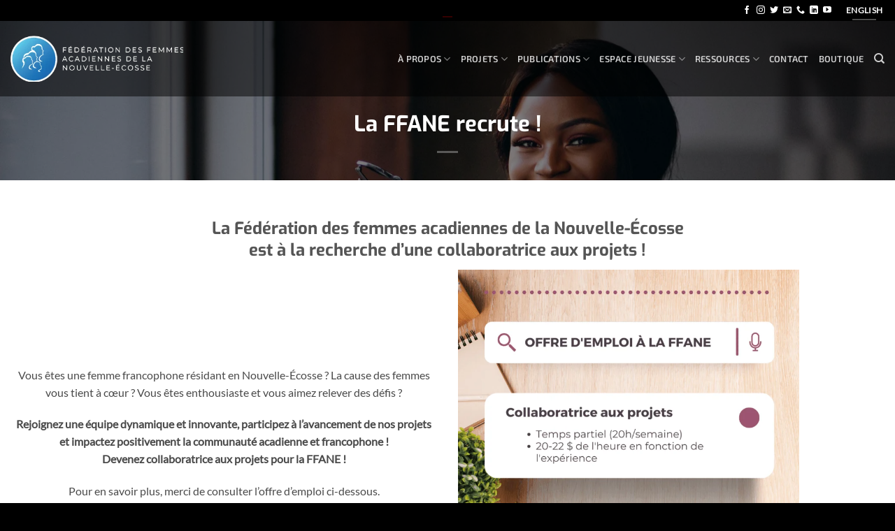

--- FILE ---
content_type: text/html; charset=UTF-8
request_url: https://ffane.ca/la-ffane-recrute/
body_size: 34409
content:
<!DOCTYPE html>
<html lang="en-CA" prefix="og: https://ogp.me/ns#" class="loading-site no-js">
<head>
	<meta charset="UTF-8" />
	<link rel="profile" href="http://gmpg.org/xfn/11" />
	<link rel="pingback" href="https://ffane.ca/xmlrpc.php" />

	<script>(function(html){html.className = html.className.replace(/\bno-js\b/,'js')})(document.documentElement);</script>
	<style>img:is([sizes="auto" i], [sizes^="auto," i]) { contain-intrinsic-size: 3000px 1500px }</style>
	<meta name="viewport" content="width=device-width, initial-scale=1" />
<!-- Search Engine Optimization by Rank Math - https://rankmath.com/ -->
<title>La FFANE recrute ! - La fédération des femmes acadiennes de la Nouvelle-Écosse</title>
<meta name="description" content="Vous êtes une femme francophone résidant en Nouvelle-Écosse ? La cause des femmes vous tient à cœur ? Vous êtes enthousiaste et vous aimez relever des défis ?"/>
<meta name="robots" content="follow, index, max-snippet:-1, max-video-preview:-1, max-image-preview:large"/>
<link rel="canonical" href="https://ffane.ca/la-ffane-recrute/" />
<meta property="og:locale" content="en_US" />
<meta property="og:type" content="article" />
<meta property="og:title" content="La FFANE recrute ! - La fédération des femmes acadiennes de la Nouvelle-Écosse" />
<meta property="og:description" content="Vous êtes une femme francophone résidant en Nouvelle-Écosse ? La cause des femmes vous tient à cœur ? Vous êtes enthousiaste et vous aimez relever des défis ?" />
<meta property="og:url" content="https://ffane.ca/la-ffane-recrute/" />
<meta property="og:site_name" content="La fédération des femmes acadiennes de la Nouvelle-Écosse" />
<meta property="article:section" content="Uncategorized" />
<meta property="og:updated_time" content="2022-12-16T13:21:16-05:00" />
<meta property="og:image" content="https://ffane.ca/wp-content/uploads/2021/07/african-american-business-woman-by-window-1200x800.jpg" />
<meta property="og:image:secure_url" content="https://ffane.ca/wp-content/uploads/2021/07/african-american-business-woman-by-window-1200x800.jpg" />
<meta property="og:image:width" content="1020" />
<meta property="og:image:height" content="680" />
<meta property="og:image:alt" content="La FFANE recrute !" />
<meta property="og:image:type" content="image/jpeg" />
<meta property="article:published_time" content="2022-11-09T10:45:30-05:00" />
<meta property="article:modified_time" content="2022-12-16T13:21:16-05:00" />
<meta name="twitter:card" content="summary_large_image" />
<meta name="twitter:title" content="La FFANE recrute ! - La fédération des femmes acadiennes de la Nouvelle-Écosse" />
<meta name="twitter:description" content="Vous êtes une femme francophone résidant en Nouvelle-Écosse ? La cause des femmes vous tient à cœur ? Vous êtes enthousiaste et vous aimez relever des défis ?" />
<meta name="twitter:image" content="https://ffane.ca/wp-content/uploads/2021/07/african-american-business-woman-by-window-1200x800.jpg" />
<meta name="twitter:label1" content="Written by" />
<meta name="twitter:data1" content="capacites" />
<meta name="twitter:label2" content="Time to read" />
<meta name="twitter:data2" content="1 minute" />
<script type="application/ld+json" class="rank-math-schema">{"@context":"https://schema.org","@graph":[{"@type":"Place","@id":"https://ffane.ca/#place","geo":{"@type":"GeoCoordinates","latitude":"44.666853","longitude":" -63.566480"},"hasMap":"https://www.google.com/maps/search/?api=1&amp;query=44.666853, -63.566480","address":{"@type":"PostalAddress","streetAddress":"54 rue Queen","addressLocality":"Dartmouth","addressRegion":"NS","postalCode":"B2Y 1G3","addressCountry":"Canada"}},{"@type":"Organization","@id":"https://ffane.ca/#organization","name":"La F\u00e9d\u00e9ration des femmes acadiennes de la Nouvelle-\u00c9cosse","url":"http://ffane.avokado.ca","email":"dg@ffane.ca","address":{"@type":"PostalAddress","streetAddress":"54 rue Queen","addressLocality":"Dartmouth","addressRegion":"NS","postalCode":"B2Y 1G3","addressCountry":"Canada"},"logo":{"@type":"ImageObject","@id":"https://ffane.ca/#logo","url":"http://ffane.avokado.ca/wp-content/uploads/2020/06/ffane.png","contentUrl":"http://ffane.avokado.ca/wp-content/uploads/2020/06/ffane.png","caption":"La F\u00e9d\u00e9ration des femmes acadiennes de la Nouvelle-\u00c9cosse","inLanguage":"en-CA","width":"800","height":"800"},"contactPoint":[{"@type":"ContactPoint","telephone":"+1-902-433-2088","contactType":"customer support"},{"@type":"ContactPoint","telephone":"+1-888-755-7585","contactType":"customer support"}],"location":{"@id":"https://ffane.ca/#place"}},{"@type":"WebSite","@id":"https://ffane.ca/#website","url":"https://ffane.ca","name":"La F\u00e9d\u00e9ration des femmes acadiennes de la Nouvelle-\u00c9cosse","publisher":{"@id":"https://ffane.ca/#organization"},"inLanguage":"en-CA"},{"@type":"ImageObject","@id":"https://ffane.ca/wp-content/uploads/2021/07/african-american-business-woman-by-window-scaled.jpg","url":"https://ffane.ca/wp-content/uploads/2021/07/african-american-business-woman-by-window-scaled.jpg","width":"2560","height":"1706","inLanguage":"en-CA"},{"@type":"WebPage","@id":"https://ffane.ca/la-ffane-recrute/#webpage","url":"https://ffane.ca/la-ffane-recrute/","name":"La FFANE recrute ! - La f\u00e9d\u00e9ration des femmes acadiennes de la Nouvelle-\u00c9cosse","datePublished":"2022-11-09T10:45:30-05:00","dateModified":"2022-12-16T13:21:16-05:00","isPartOf":{"@id":"https://ffane.ca/#website"},"primaryImageOfPage":{"@id":"https://ffane.ca/wp-content/uploads/2021/07/african-american-business-woman-by-window-scaled.jpg"},"inLanguage":"en-CA"},{"@type":"Person","@id":"https://ffane.ca/author/capacites/","name":"capacites","url":"https://ffane.ca/author/capacites/","image":{"@type":"ImageObject","@id":"https://secure.gravatar.com/avatar/ed9c906d63bd821c574fb29b303e1b27e3a0a914638782480ca13dd2c26ddb1d?s=96&amp;d=mm&amp;r=g","url":"https://secure.gravatar.com/avatar/ed9c906d63bd821c574fb29b303e1b27e3a0a914638782480ca13dd2c26ddb1d?s=96&amp;d=mm&amp;r=g","caption":"capacites","inLanguage":"en-CA"},"worksFor":{"@id":"https://ffane.ca/#organization"}},{"@type":"BlogPosting","headline":"La FFANE recrute ! - La f\u00e9d\u00e9ration des femmes acadiennes de la Nouvelle-\u00c9cosse","datePublished":"2022-11-09T10:45:30-05:00","dateModified":"2022-12-16T13:21:16-05:00","articleSection":"Uncategorized","author":{"@id":"https://ffane.ca/author/capacites/","name":"capacites"},"publisher":{"@id":"https://ffane.ca/#organization"},"description":"Vous \u00eates une femme francophone r\u00e9sidant en Nouvelle-\u00c9cosse ? La cause des femmes vous tient \u00e0 c\u0153ur ? Vous \u00eates enthousiaste et vous aimez relever des d\u00e9fis ?","name":"La FFANE recrute ! - La f\u00e9d\u00e9ration des femmes acadiennes de la Nouvelle-\u00c9cosse","@id":"https://ffane.ca/la-ffane-recrute/#richSnippet","isPartOf":{"@id":"https://ffane.ca/la-ffane-recrute/#webpage"},"image":{"@id":"https://ffane.ca/wp-content/uploads/2021/07/african-american-business-woman-by-window-scaled.jpg"},"inLanguage":"en-CA","mainEntityOfPage":{"@id":"https://ffane.ca/la-ffane-recrute/#webpage"}}]}</script>
<!-- /Rank Math WordPress SEO plugin -->

<link rel='dns-prefetch' href='//www.googletagmanager.com' />
<link rel='prefetch' href='https://ffane.ca/wp-content/themes/flatsome/assets/js/flatsome.js?ver=e2eddd6c228105dac048' />
<link rel='prefetch' href='https://ffane.ca/wp-content/themes/flatsome/assets/js/chunk.slider.js?ver=3.20.4' />
<link rel='prefetch' href='https://ffane.ca/wp-content/themes/flatsome/assets/js/chunk.popups.js?ver=3.20.4' />
<link rel='prefetch' href='https://ffane.ca/wp-content/themes/flatsome/assets/js/chunk.tooltips.js?ver=3.20.4' />
<link rel='prefetch' href='https://ffane.ca/wp-content/themes/flatsome/assets/js/woocommerce.js?ver=1c9be63d628ff7c3ff4c' />
<link rel="alternate" type="application/rss+xml" title="La fédération des femmes acadiennes de la Nouvelle-Écosse &raquo; Feed" href="https://ffane.ca/feed/" />
<link rel="alternate" type="application/rss+xml" title="La fédération des femmes acadiennes de la Nouvelle-Écosse &raquo; Comments Feed" href="https://ffane.ca/comments/feed/" />
<link rel="alternate" type="application/rss+xml" title="La fédération des femmes acadiennes de la Nouvelle-Écosse &raquo; La FFANE recrute ! Comments Feed" href="https://ffane.ca/la-ffane-recrute/feed/" />

<link rel='stylesheet' id='formidable-css' href='https://ffane.ca/wp-content/plugins/formidable/css/formidableforms.css?ver=114740' type='text/css' media='all' />
<link rel='stylesheet' id='dashicons-css' href='https://ffane.ca/wp-includes/css/dashicons.min.css?ver=6.8.2' type='text/css' media='all' />
<link rel='stylesheet' id='menu-icons-extra-css' href='https://ffane.ca/wp-content/plugins/menu-icons/css/extra.min.css?ver=0.13.20' type='text/css' media='all' />
<link rel='stylesheet' id='image-map-pro-dist-css-css' href='https://ffane.ca/wp-content/plugins/image-map-pro-wordpress/css/image-map-pro.min.css?ver=5.3.2' type='text/css' media='' />
<style id='woocommerce-inline-inline-css' type='text/css'>
.woocommerce form .form-row .required { visibility: visible; }
</style>
<link rel='stylesheet' id='srpw-style-css' href='https://ffane.ca/wp-content/plugins/smart-recent-posts-widget/assets/css/srpw-frontend.css?ver=6.8.2' type='text/css' media='all' />
<link rel='stylesheet' id='flatsome-main-css' href='https://ffane.ca/wp-content/themes/flatsome/assets/css/flatsome.css?ver=3.20.4' type='text/css' media='all' />
<style id='flatsome-main-inline-css' type='text/css'>
@font-face {
				font-family: "fl-icons";
				font-display: block;
				src: url(https://ffane.ca/wp-content/themes/flatsome/assets/css/icons/fl-icons.eot?v=3.20.4);
				src:
					url(https://ffane.ca/wp-content/themes/flatsome/assets/css/icons/fl-icons.eot#iefix?v=3.20.4) format("embedded-opentype"),
					url(https://ffane.ca/wp-content/themes/flatsome/assets/css/icons/fl-icons.woff2?v=3.20.4) format("woff2"),
					url(https://ffane.ca/wp-content/themes/flatsome/assets/css/icons/fl-icons.ttf?v=3.20.4) format("truetype"),
					url(https://ffane.ca/wp-content/themes/flatsome/assets/css/icons/fl-icons.woff?v=3.20.4) format("woff"),
					url(https://ffane.ca/wp-content/themes/flatsome/assets/css/icons/fl-icons.svg?v=3.20.4#fl-icons) format("svg");
			}
</style>
<link rel='stylesheet' id='flatsome-shop-css' href='https://ffane.ca/wp-content/themes/flatsome/assets/css/flatsome-shop.css?ver=3.20.4' type='text/css' media='all' />
<link rel='stylesheet' id='flatsome-style-css' href='https://ffane.ca/wp-content/themes/flatsome-child/style.css?ver=3.0' type='text/css' media='all' />
<script type="text/javascript" src="https://ffane.ca/wp-includes/js/jquery/jquery.min.js?ver=3.7.1" id="jquery-core-js"></script>
<script type="text/javascript" src="https://ffane.ca/wp-content/plugins/woocommerce/assets/js/jquery-blockui/jquery.blockUI.min.js?ver=2.7.0-wc.10.4.3" id="wc-jquery-blockui-js" data-wp-strategy="defer"></script>
<script type="text/javascript" id="wc-add-to-cart-js-extra">
/* <![CDATA[ */
var wc_add_to_cart_params = {"ajax_url":"\/wp-admin\/admin-ajax.php","wc_ajax_url":"\/?wc-ajax=%%endpoint%%","i18n_view_cart":"View cart","cart_url":"https:\/\/ffane.ca","is_cart":"","cart_redirect_after_add":"no"};
/* ]]> */
</script>
<script type="text/javascript" src="https://ffane.ca/wp-content/plugins/woocommerce/assets/js/frontend/add-to-cart.min.js?ver=10.4.3" id="wc-add-to-cart-js" defer="defer" data-wp-strategy="defer"></script>
<script type="text/javascript" src="https://ffane.ca/wp-content/plugins/woocommerce/assets/js/js-cookie/js.cookie.min.js?ver=2.1.4-wc.10.4.3" id="wc-js-cookie-js" data-wp-strategy="defer"></script>

<!-- Google tag (gtag.js) snippet added by Site Kit -->
<!-- Google Analytics snippet added by Site Kit -->
<script type="text/javascript" src="https://www.googletagmanager.com/gtag/js?id=G-QBHYL0Y7WW" id="google_gtagjs-js" async></script>
<script type="text/javascript" id="google_gtagjs-js-after">
/* <![CDATA[ */
window.dataLayer = window.dataLayer || [];function gtag(){dataLayer.push(arguments);}
gtag("set","linker",{"domains":["ffane.ca"]});
gtag("js", new Date());
gtag("set", "developer_id.dZTNiMT", true);
gtag("config", "G-QBHYL0Y7WW");
 window._googlesitekit = window._googlesitekit || {}; window._googlesitekit.throttledEvents = []; window._googlesitekit.gtagEvent = (name, data) => { var key = JSON.stringify( { name, data } ); if ( !! window._googlesitekit.throttledEvents[ key ] ) { return; } window._googlesitekit.throttledEvents[ key ] = true; setTimeout( () => { delete window._googlesitekit.throttledEvents[ key ]; }, 5 ); gtag( "event", name, { ...data, event_source: "site-kit" } ); }; 
/* ]]> */
</script>
<script type="text/javascript" id="ai-js-js-extra">
/* <![CDATA[ */
var MyAjax = {"ajaxurl":"https:\/\/ffane.ca\/wp-admin\/admin-ajax.php","security":"0d499c7213"};
/* ]]> */
</script>
<script type="text/javascript" src="https://ffane.ca/wp-content/plugins/advanced-iframe/js/ai.min.js?ver=1" id="ai-js-js"></script>
<link rel="https://api.w.org/" href="https://ffane.ca/wp-json/" /><link rel="alternate" title="JSON" type="application/json" href="https://ffane.ca/wp-json/wp/v2/posts/3778" /><link rel="EditURI" type="application/rsd+xml" title="RSD" href="https://ffane.ca/xmlrpc.php?rsd" />
<meta name="generator" content="WordPress 6.8.2" />
<link rel='shortlink' href='https://ffane.ca/?p=3778' />
<link rel="alternate" title="oEmbed (JSON)" type="application/json+oembed" href="https://ffane.ca/wp-json/oembed/1.0/embed?url=https%3A%2F%2Fffane.ca%2Fla-ffane-recrute%2F" />
<link rel="alternate" title="oEmbed (XML)" type="text/xml+oembed" href="https://ffane.ca/wp-json/oembed/1.0/embed?url=https%3A%2F%2Fffane.ca%2Fla-ffane-recrute%2F&#038;format=xml" />
<meta name="generator" content="Site Kit by Google 1.168.0" /><script>document.documentElement.className += " js";</script>
	<noscript><style>.woocommerce-product-gallery{ opacity: 1 !important; }</style></noscript>
	<link rel="icon" href="https://ffane.ca/wp-content/uploads/2020/06/ffane-favicon-1.png" sizes="32x32" />
<link rel="icon" href="https://ffane.ca/wp-content/uploads/2020/06/ffane-favicon-1.png" sizes="192x192" />
<link rel="apple-touch-icon" href="https://ffane.ca/wp-content/uploads/2020/06/ffane-favicon-1.png" />
<meta name="msapplication-TileImage" content="https://ffane.ca/wp-content/uploads/2020/06/ffane-favicon-1.png" />
<style id="custom-css" type="text/css">:root {--primary-color: #005a96;--fs-color-primary: #005a96;--fs-color-secondary: #5ecae7;--fs-color-success: #769dbc;--fs-color-alert: #b20000;--fs-color-base: #4a4a4a;--fs-experimental-link-color: #4e657b;--fs-experimental-link-color-hover: #111;}.tooltipster-base {--tooltip-color: #fff;--tooltip-bg-color: #000;}.off-canvas-right .mfp-content, .off-canvas-left .mfp-content {--drawer-width: 300px;}.off-canvas .mfp-content.off-canvas-cart {--drawer-width: 360px;}.container-width, .full-width .ubermenu-nav, .container, .row{max-width: 1300px}.row.row-collapse{max-width: 1270px}.row.row-small{max-width: 1292.5px}.row.row-large{max-width: 1330px}.header-main{height: 80px}#logo img{max-height: 80px}#logo{width:247px;}.stuck #logo img{padding:8px 0;}.header-bottom{min-height: 31px}.header-top{min-height: 30px}.transparent .header-main{height: 108px}.transparent #logo img{max-height: 108px}.has-transparent + .page-title:first-of-type,.has-transparent + #main > .page-title,.has-transparent + #main > div > .page-title,.has-transparent + #main .page-header-wrapper:first-of-type .page-title{padding-top: 138px;}.transparent .header-wrapper{background-color: rgba(0,0,0,0.5)!important;}.transparent .top-divider{display: none;}.header.show-on-scroll,.stuck .header-main{height:70px!important}.stuck #logo img{max-height: 70px!important}.search-form{ width: 100%;}.header-bg-color {background-color: rgba(0,35,79,0.94)}.header-bottom {background-color: #f1f1f1}.top-bar-nav > li > a{line-height: 16px }.header-main .nav > li > a{line-height: 39px }.stuck .header-main .nav > li > a{line-height: 15px }@media (max-width: 549px) {.header-main{height: 61px}#logo img{max-height: 61px}}.main-menu-overlay{background-color: #005a96}.nav-dropdown-has-arrow.nav-dropdown-has-border li.has-dropdown:before{border-bottom-color: #5ecae7;}.nav .nav-dropdown{border-color: #5ecae7 }.nav-dropdown{border-radius:10px}.nav-dropdown{font-size:90%}.header-top{background-color:#000000!important;}body{font-size: 100%;}@media screen and (max-width: 549px){body{font-size: 100%;}}body{font-family: Lato, sans-serif;}body {font-weight: 400;font-style: normal;}.nav > li > a {font-family: "Exo 2", sans-serif;}.mobile-sidebar-levels-2 .nav > li > ul > li > a {font-family: "Exo 2", sans-serif;}.nav > li > a,.mobile-sidebar-levels-2 .nav > li > ul > li > a {font-weight: 600;font-style: normal;}h1,h2,h3,h4,h5,h6,.heading-font, .off-canvas-center .nav-sidebar.nav-vertical > li > a{font-family: Exo, sans-serif;}h1,h2,h3,h4,h5,h6,.heading-font,.banner h1,.banner h2 {font-weight: 700;font-style: normal;}.alt-font{font-family: "Roboto Slab", sans-serif;}.alt-font {font-weight: 400!important;font-style: normal!important;}.header:not(.transparent) .header-nav-main.nav > li > a {color: #ffffff;}.header:not(.transparent) .header-nav-main.nav > li > a:hover,.header:not(.transparent) .header-nav-main.nav > li.active > a,.header:not(.transparent) .header-nav-main.nav > li.current > a,.header:not(.transparent) .header-nav-main.nav > li > a.active,.header:not(.transparent) .header-nav-main.nav > li > a.current{color: #dbd6d6;}.header-nav-main.nav-line-bottom > li > a:before,.header-nav-main.nav-line-grow > li > a:before,.header-nav-main.nav-line > li > a:before,.header-nav-main.nav-box > li > a:hover,.header-nav-main.nav-box > li.active > a,.header-nav-main.nav-pills > li > a:hover,.header-nav-main.nav-pills > li.active > a{color:#FFF!important;background-color: #dbd6d6;}@media screen and (min-width: 550px){.products .box-vertical .box-image{min-width: 300px!important;width: 300px!important;}}.footer-2{background-color: #002044}.absolute-footer, html{background-color: #000000}.nav-vertical-fly-out > li + li {border-top-width: 1px; border-top-style: solid;}.label-new.menu-item > a:after{content:"New";}.label-hot.menu-item > a:after{content:"Hot";}.label-sale.menu-item > a:after{content:"Sale";}.label-popular.menu-item > a:after{content:"Popular";}</style>		<style type="text/css" id="wp-custom-css">
			.button-right-align {
	float: right;
  margin-bottom: 60px;
	margin-top: 50px;
}

.widget .is-divider{ 
	display: none; }




}
h2 {
	font-size:36px;
	font-weight:600 !important;
  line-height:1.3 !important;
}
h3 {
	font-size:24px;
	font-weight:600 !important;
	line-height:1.3 !important;
}
h4 {
	font-size:21px;
	font-weight:600 !important;  
	line-height:1.3 !important;

}
h5 {
	font-size:18px;
	font-weight:600 !important;  
	line-height:1.3 !important;

}
h6 {
	font-size:16px;
	font-weight:600 !important;  
	line-height:1.3 !important;

}

#wpforms-872{
	margin-bottom: 0px !important;
}

#wpforms-872-field_1 {
	border-radius: 99px !important;
  padding: 20px !important;
	background-color: rgba(0, 0, 0, 0.4);
	color: #fff;
}

#wpforms-submit-872 {
	border-radius: 99px !important;
	padding: 0px 15px 0px 15px !important;
	background-color: #005A96;
	color: white;
	border: 0px;
}

div.stickycolumn {
  position: -webkit-sticky; /* Safari */
  position: sticky;
  top: 0;
}

#wpforms-submit-1711 {
	display:none;
}

h3.hdq_question_heading {
    font-size: 18px;
}

.hdq_quiz {
    max-width: 900px !important;
}

.srpw-title {
	font-size: 21px;
	font-weight: 700;
}

.comment-respond {
	display:none;
}

.entry-category {
	display: none;
}

.large-10 {
    max-width: 100% !important;
    -ms-flex-preferred-size: 100% !important;
    flex-basis: 100% !important;
}

.page-title-inner {
    min-height: 250px !important;
}

.absolute-footer {
	font-size: 1em !important;
	color: white !important;
}		</style>
		<style id="kirki-inline-styles">/* vietnamese */
@font-face {
  font-family: 'Exo';
  font-style: normal;
  font-weight: 700;
  font-display: swap;
  src: url(https://ffane.ca/wp-content/fonts/exo/4UaZrEtFpBI4f1ZSIK9d4LjJ4rQwOwtmO24p.woff2) format('woff2');
  unicode-range: U+0102-0103, U+0110-0111, U+0128-0129, U+0168-0169, U+01A0-01A1, U+01AF-01B0, U+0300-0301, U+0303-0304, U+0308-0309, U+0323, U+0329, U+1EA0-1EF9, U+20AB;
}
/* latin-ext */
@font-face {
  font-family: 'Exo';
  font-style: normal;
  font-weight: 700;
  font-display: swap;
  src: url(https://ffane.ca/wp-content/fonts/exo/4UaZrEtFpBI4f1ZSIK9d4LjJ4rQwOwpmO24p.woff2) format('woff2');
  unicode-range: U+0100-02BA, U+02BD-02C5, U+02C7-02CC, U+02CE-02D7, U+02DD-02FF, U+0304, U+0308, U+0329, U+1D00-1DBF, U+1E00-1E9F, U+1EF2-1EFF, U+2020, U+20A0-20AB, U+20AD-20C0, U+2113, U+2C60-2C7F, U+A720-A7FF;
}
/* latin */
@font-face {
  font-family: 'Exo';
  font-style: normal;
  font-weight: 700;
  font-display: swap;
  src: url(https://ffane.ca/wp-content/fonts/exo/4UaZrEtFpBI4f1ZSIK9d4LjJ4rQwOwRmOw.woff2) format('woff2');
  unicode-range: U+0000-00FF, U+0131, U+0152-0153, U+02BB-02BC, U+02C6, U+02DA, U+02DC, U+0304, U+0308, U+0329, U+2000-206F, U+20AC, U+2122, U+2191, U+2193, U+2212, U+2215, U+FEFF, U+FFFD;
}/* latin-ext */
@font-face {
  font-family: 'Lato';
  font-style: normal;
  font-weight: 400;
  font-display: swap;
  src: url(https://ffane.ca/wp-content/fonts/lato/S6uyw4BMUTPHjxAwXjeu.woff2) format('woff2');
  unicode-range: U+0100-02BA, U+02BD-02C5, U+02C7-02CC, U+02CE-02D7, U+02DD-02FF, U+0304, U+0308, U+0329, U+1D00-1DBF, U+1E00-1E9F, U+1EF2-1EFF, U+2020, U+20A0-20AB, U+20AD-20C0, U+2113, U+2C60-2C7F, U+A720-A7FF;
}
/* latin */
@font-face {
  font-family: 'Lato';
  font-style: normal;
  font-weight: 400;
  font-display: swap;
  src: url(https://ffane.ca/wp-content/fonts/lato/S6uyw4BMUTPHjx4wXg.woff2) format('woff2');
  unicode-range: U+0000-00FF, U+0131, U+0152-0153, U+02BB-02BC, U+02C6, U+02DA, U+02DC, U+0304, U+0308, U+0329, U+2000-206F, U+20AC, U+2122, U+2191, U+2193, U+2212, U+2215, U+FEFF, U+FFFD;
}/* cyrillic-ext */
@font-face {
  font-family: 'Exo 2';
  font-style: normal;
  font-weight: 600;
  font-display: swap;
  src: url(https://ffane.ca/wp-content/fonts/exo-2/7cH1v4okm5zmbvwkAx_sfcEuiD8jYPWsNNC_nps.woff2) format('woff2');
  unicode-range: U+0460-052F, U+1C80-1C8A, U+20B4, U+2DE0-2DFF, U+A640-A69F, U+FE2E-FE2F;
}
/* cyrillic */
@font-face {
  font-family: 'Exo 2';
  font-style: normal;
  font-weight: 600;
  font-display: swap;
  src: url(https://ffane.ca/wp-content/fonts/exo-2/7cH1v4okm5zmbvwkAx_sfcEuiD8jYPWsPdC_nps.woff2) format('woff2');
  unicode-range: U+0301, U+0400-045F, U+0490-0491, U+04B0-04B1, U+2116;
}
/* vietnamese */
@font-face {
  font-family: 'Exo 2';
  font-style: normal;
  font-weight: 600;
  font-display: swap;
  src: url(https://ffane.ca/wp-content/fonts/exo-2/7cH1v4okm5zmbvwkAx_sfcEuiD8jYPWsNtC_nps.woff2) format('woff2');
  unicode-range: U+0102-0103, U+0110-0111, U+0128-0129, U+0168-0169, U+01A0-01A1, U+01AF-01B0, U+0300-0301, U+0303-0304, U+0308-0309, U+0323, U+0329, U+1EA0-1EF9, U+20AB;
}
/* latin-ext */
@font-face {
  font-family: 'Exo 2';
  font-style: normal;
  font-weight: 600;
  font-display: swap;
  src: url(https://ffane.ca/wp-content/fonts/exo-2/7cH1v4okm5zmbvwkAx_sfcEuiD8jYPWsN9C_nps.woff2) format('woff2');
  unicode-range: U+0100-02BA, U+02BD-02C5, U+02C7-02CC, U+02CE-02D7, U+02DD-02FF, U+0304, U+0308, U+0329, U+1D00-1DBF, U+1E00-1E9F, U+1EF2-1EFF, U+2020, U+20A0-20AB, U+20AD-20C0, U+2113, U+2C60-2C7F, U+A720-A7FF;
}
/* latin */
@font-face {
  font-family: 'Exo 2';
  font-style: normal;
  font-weight: 600;
  font-display: swap;
  src: url(https://ffane.ca/wp-content/fonts/exo-2/7cH1v4okm5zmbvwkAx_sfcEuiD8jYPWsOdC_.woff2) format('woff2');
  unicode-range: U+0000-00FF, U+0131, U+0152-0153, U+02BB-02BC, U+02C6, U+02DA, U+02DC, U+0304, U+0308, U+0329, U+2000-206F, U+20AC, U+2122, U+2191, U+2193, U+2212, U+2215, U+FEFF, U+FFFD;
}/* cyrillic-ext */
@font-face {
  font-family: 'Roboto Slab';
  font-style: normal;
  font-weight: 400;
  font-display: swap;
  src: url(https://ffane.ca/wp-content/fonts/roboto-slab/BngbUXZYTXPIvIBgJJSb6s3BzlRRfKOFbvjojISmYmRjRdE.woff2) format('woff2');
  unicode-range: U+0460-052F, U+1C80-1C8A, U+20B4, U+2DE0-2DFF, U+A640-A69F, U+FE2E-FE2F;
}
/* cyrillic */
@font-face {
  font-family: 'Roboto Slab';
  font-style: normal;
  font-weight: 400;
  font-display: swap;
  src: url(https://ffane.ca/wp-content/fonts/roboto-slab/BngbUXZYTXPIvIBgJJSb6s3BzlRRfKOFbvjojISma2RjRdE.woff2) format('woff2');
  unicode-range: U+0301, U+0400-045F, U+0490-0491, U+04B0-04B1, U+2116;
}
/* greek-ext */
@font-face {
  font-family: 'Roboto Slab';
  font-style: normal;
  font-weight: 400;
  font-display: swap;
  src: url(https://ffane.ca/wp-content/fonts/roboto-slab/BngbUXZYTXPIvIBgJJSb6s3BzlRRfKOFbvjojISmY2RjRdE.woff2) format('woff2');
  unicode-range: U+1F00-1FFF;
}
/* greek */
@font-face {
  font-family: 'Roboto Slab';
  font-style: normal;
  font-weight: 400;
  font-display: swap;
  src: url(https://ffane.ca/wp-content/fonts/roboto-slab/BngbUXZYTXPIvIBgJJSb6s3BzlRRfKOFbvjojISmbGRjRdE.woff2) format('woff2');
  unicode-range: U+0370-0377, U+037A-037F, U+0384-038A, U+038C, U+038E-03A1, U+03A3-03FF;
}
/* vietnamese */
@font-face {
  font-family: 'Roboto Slab';
  font-style: normal;
  font-weight: 400;
  font-display: swap;
  src: url(https://ffane.ca/wp-content/fonts/roboto-slab/BngbUXZYTXPIvIBgJJSb6s3BzlRRfKOFbvjojISmYGRjRdE.woff2) format('woff2');
  unicode-range: U+0102-0103, U+0110-0111, U+0128-0129, U+0168-0169, U+01A0-01A1, U+01AF-01B0, U+0300-0301, U+0303-0304, U+0308-0309, U+0323, U+0329, U+1EA0-1EF9, U+20AB;
}
/* latin-ext */
@font-face {
  font-family: 'Roboto Slab';
  font-style: normal;
  font-weight: 400;
  font-display: swap;
  src: url(https://ffane.ca/wp-content/fonts/roboto-slab/BngbUXZYTXPIvIBgJJSb6s3BzlRRfKOFbvjojISmYWRjRdE.woff2) format('woff2');
  unicode-range: U+0100-02BA, U+02BD-02C5, U+02C7-02CC, U+02CE-02D7, U+02DD-02FF, U+0304, U+0308, U+0329, U+1D00-1DBF, U+1E00-1E9F, U+1EF2-1EFF, U+2020, U+20A0-20AB, U+20AD-20C0, U+2113, U+2C60-2C7F, U+A720-A7FF;
}
/* latin */
@font-face {
  font-family: 'Roboto Slab';
  font-style: normal;
  font-weight: 400;
  font-display: swap;
  src: url(https://ffane.ca/wp-content/fonts/roboto-slab/BngbUXZYTXPIvIBgJJSb6s3BzlRRfKOFbvjojISmb2Rj.woff2) format('woff2');
  unicode-range: U+0000-00FF, U+0131, U+0152-0153, U+02BB-02BC, U+02C6, U+02DA, U+02DC, U+0304, U+0308, U+0329, U+2000-206F, U+20AC, U+2122, U+2191, U+2193, U+2212, U+2215, U+FEFF, U+FFFD;
}</style><style id="yellow-pencil">
/*
	The following CSS codes are created by the YellowPencil plugin.
	https://yellowpencil.waspthemes.com/
*/
.page-header-wrapper .page-title .page-title-inner{height:175px;}@media (max-width:680px){.page-header-wrapper .page-title .page-title-inner{min-height:1px !important;height:175px;-webkit-transform:translatex(0px) translatey(0px);-ms-transform:translatex(0px) translatey(0px);transform:translatex(0px) translatey(0px);padding-top:0px;}}@media (min-width:1280px){#wrapper .page-title .page-title-inner{min-height:1px !important;}}
</style></head>

<body class="wp-singular post-template-default single single-post postid-3778 single-format-standard wp-theme-flatsome wp-child-theme-flatsome-child theme-flatsome non-logged-in woocommerce-no-js full-width lightbox nav-dropdown-has-arrow nav-dropdown-has-shadow nav-dropdown-has-border">


<a class="skip-link screen-reader-text" href="#main">Skip to content</a>

<div id="wrapper">

	
	<header id="header" class="header transparent has-transparent nav-dark toggle-nav-dark has-sticky sticky-shrink">
		<div class="header-wrapper">
			<div id="top-bar" class="header-top hide-for-sticky nav-dark flex-has-center hide-for-medium">
    <div class="flex-row container">
      <div class="flex-col hide-for-medium flex-left">
          <ul class="nav nav-left medium-nav-center nav-small  nav- nav-uppercase">
                        </ul>
      </div>

      <div class="flex-col hide-for-medium flex-center">
          <ul class="nav nav-center nav-small  nav- nav-uppercase">
              <li class="html header-button-2">
	<div class="header-button">
		<a class="button alert is-underline is-xsmall" >
		<span></span>
	</a>
	</div>
</li>
          </ul>
      </div>

      <div class="flex-col hide-for-medium flex-right">
         <ul class="nav top-bar-nav nav-right nav-small  nav- nav-uppercase">
              <li class="html header-social-icons ml-0">
	<div class="social-icons follow-icons" ><a href="https://www.facebook.com/ffane/" target="_blank" data-label="Facebook" class="icon plain tooltip facebook" title="Follow on Facebook" aria-label="Follow on Facebook" rel="noopener nofollow"><i class="icon-facebook" aria-hidden="true"></i></a><a href="https://www.instagram.com/ffane_/" target="_blank" data-label="Instagram" class="icon plain tooltip instagram" title="Follow on Instagram" aria-label="Follow on Instagram" rel="noopener nofollow"><i class="icon-instagram" aria-hidden="true"></i></a><a href="https://twitter.com/FFANE_" data-label="Twitter" target="_blank" class="icon plain tooltip twitter" title="Follow on Twitter" aria-label="Follow on Twitter" rel="noopener nofollow"><i class="icon-twitter" aria-hidden="true"></i></a><a href="mailto:communication@ffane.ca" data-label="E-mail" target="_blank" class="icon plain tooltip email" title="Send us an email" aria-label="Send us an email" rel="nofollow noopener"><i class="icon-envelop" aria-hidden="true"></i></a><a href="tel:9024332088" data-label="Phone" target="_blank" class="icon plain tooltip phone" title="Call us" aria-label="Call us" rel="nofollow noopener"><i class="icon-phone" aria-hidden="true"></i></a><a href="https://www.linkedin.com/company/fdration-des-femmes-acadiennes-de-la-nouvelle-cosse/" data-label="LinkedIn" target="_blank" class="icon plain tooltip linkedin" title="Follow on LinkedIn" aria-label="Follow on LinkedIn" rel="noopener nofollow"><i class="icon-linkedin" aria-hidden="true"></i></a><a href="https://www.youtube.com/channel/UCV1ViIFN2P4gk4Kuv1Lyb7w" data-label="YouTube" target="_blank" class="icon plain tooltip youtube" title="Follow on YouTube" aria-label="Follow on YouTube" rel="noopener nofollow"><i class="icon-youtube" aria-hidden="true"></i></a></div></li>
<li class="html header-button-1">
	<div class="header-button">
		<a href="https://ffane.ca/a-propos/overview-who-are-we/" class="button plain is-underline is-medium" style="border-radius:99px;">
		<span>English</span>
	</a>
	</div>
</li>
          </ul>
      </div>

      
    </div>
</div>
<div id="masthead" class="header-main nav-dark">
      <div class="header-inner flex-row container logo-left medium-logo-left" role="navigation">

          <!-- Logo -->
          <div id="logo" class="flex-col logo">
            
<!-- Header logo -->
<a href="https://ffane.ca/" title="La fédération des femmes acadiennes de la Nouvelle-Écosse - La Fédération des femmes acadiennes de la Nouvelle-Écosse" rel="home">
		<img width="400" height="108" src="https://ffane.ca/wp-content/uploads/2022/06/ffane-04-1.png" class="header_logo header-logo" alt="La fédération des femmes acadiennes de la Nouvelle-Écosse"/><img  width="400" height="108" src="https://ffane.ca/wp-content/uploads/2022/06/ffane-04-1.png" class="header-logo-dark" alt="La fédération des femmes acadiennes de la Nouvelle-Écosse"/></a>
          </div>

          <!-- Mobile Left Elements -->
          <div class="flex-col show-for-medium flex-left">
            <ul class="mobile-nav nav nav-left ">
                          </ul>
          </div>

          <!-- Left Elements -->
          <div class="flex-col hide-for-medium flex-left
            flex-grow">
            <ul class="header-nav header-nav-main nav nav-left  nav-uppercase nav-prompts-overlay" >
                          </ul>
          </div>

          <!-- Right Elements -->
          <div class="flex-col hide-for-medium flex-right">
            <ul class="header-nav header-nav-main nav nav-right  nav-uppercase nav-prompts-overlay">
              <li id="menu-item-466" class="menu-item menu-item-type-custom menu-item-object-custom menu-item-has-children menu-item-466 menu-item-design-default has-dropdown"><a class="nav-top-link" aria-expanded="false" aria-haspopup="menu">À propos<i class="icon-angle-down" aria-hidden="true"></i></a>
<ul class="sub-menu nav-dropdown nav-dropdown-bold dropdown-uppercase">
	<li id="menu-item-365" class="menu-item menu-item-type-post_type menu-item-object-page menu-item-365"><a href="https://ffane.ca/a-propos/qui-nous-sommes/">Qui sommes-nous ?</a></li>
	<li id="menu-item-7248" class="menu-item menu-item-type-post_type menu-item-object-page menu-item-7248"><a href="https://ffane.ca/a-propos/40-ans-dhistoire/">40 ans d’histoire</a></li>
	<li id="menu-item-5325" class="menu-item menu-item-type-post_type menu-item-object-page menu-item-5325"><a href="https://ffane.ca/a-propos/overview-who-are-we/">Overview : who are we?</a></li>
	<li id="menu-item-1682" class="menu-item menu-item-type-post_type menu-item-object-page menu-item-1682"><a href="https://ffane.ca/a-propos/comment-devenir-membre/">Comment devenir membre</a></li>
	<li id="menu-item-366" class="menu-item menu-item-type-post_type menu-item-object-page menu-item-366"><a href="https://ffane.ca/a-propos/regroupements-membres/">Regroupements membres</a></li>
	<li id="menu-item-363" class="menu-item menu-item-type-post_type menu-item-object-page menu-item-363"><a href="https://ffane.ca/a-propos/notre-equipe/">Notre équipe</a></li>
	<li id="menu-item-362" class="menu-item menu-item-type-post_type menu-item-object-page menu-item-362"><a href="https://ffane.ca/a-propos/nos-partenaires/">Nos partenaires</a></li>
	<li id="menu-item-364" class="menu-item menu-item-type-post_type menu-item-object-page menu-item-364"><a href="https://ffane.ca/a-propos/qui-est-denise-samson/">Qui est Denise Samson ?</a></li>
</ul>
</li>
<li id="menu-item-7323" class="menu-item menu-item-type-custom menu-item-object-custom menu-item-has-children menu-item-7323 menu-item-design-default has-dropdown"><a href="#" class="nav-top-link" aria-expanded="false" aria-haspopup="menu">Projets<i class="icon-angle-down" aria-hidden="true"></i></a>
<ul class="sub-menu nav-dropdown nav-dropdown-bold dropdown-uppercase">
	<li id="menu-item-7737" class="menu-item menu-item-type-post_type menu-item-object-page menu-item-7737"><a href="https://ffane.ca/projets/communaute-outillee-et-engagee-face-a-la-violence-fondee-sur-le-sexe/">Communauté outillée et engagée face à la violence fondée sur le sexe</a></li>
	<li id="menu-item-368" class="menu-item menu-item-type-post_type menu-item-object-page menu-item-368"><a href="https://ffane.ca/projets/filles-et-femmes-en-action/">Filles et femmes en action</a></li>
	<li id="menu-item-3354" class="menu-item menu-item-type-post_type menu-item-object-page menu-item-3354"><a href="https://ffane.ca/projets/integ-femmes-immig/">Intégration des nouvelles arrivantes</a></li>
	<li id="menu-item-7332" class="menu-item menu-item-type-post_type menu-item-object-post menu-item-7332"><a href="https://ffane.ca/guide-daccueil-de-la-n-e/">Guide d’accueil de la N.-É.</a></li>
	<li id="menu-item-369" class="menu-item menu-item-type-post_type menu-item-object-page menu-item-369"><a href="https://ffane.ca/projets/personnes-aidantes/">Personnes aidantes</a></li>
	<li id="menu-item-4134" class="menu-item menu-item-type-post_type menu-item-object-page menu-item-4134"><a href="https://ffane.ca/projets/relance-feministe-solidaire/">Relance féministe solidaire</a></li>
	<li id="menu-item-5378" class="menu-item menu-item-type-post_type menu-item-object-page menu-item-5378"><a href="https://ffane.ca/projets/ma-municipalite-jy-suis-engagee/">Ma municipalité, j’y suis engagée</a></li>
</ul>
</li>
<li id="menu-item-468" class="menu-item menu-item-type-custom menu-item-object-custom menu-item-has-children menu-item-468 menu-item-design-default has-dropdown"><a href="#" class="nav-top-link" aria-expanded="false" aria-haspopup="menu">Publications<i class="icon-angle-down" aria-hidden="true"></i></a>
<ul class="sub-menu nav-dropdown nav-dropdown-bold dropdown-uppercase">
	<li id="menu-item-372" class="menu-item menu-item-type-post_type menu-item-object-page menu-item-372"><a href="https://ffane.ca/a-propos/nos-engagements/">Nos engagements</a></li>
	<li id="menu-item-373" class="menu-item menu-item-type-post_type menu-item-object-page menu-item-373"><a href="https://ffane.ca/publications/rapports-annuels/">Rapports annuels</a></li>
	<li id="menu-item-2761" class="menu-item menu-item-type-post_type menu-item-object-page menu-item-2761"><a href="https://ffane.ca/publications/recherches-et-consultations/">Recherches et consultations</a></li>
	<li id="menu-item-7330" class="menu-item menu-item-type-post_type menu-item-object-post menu-item-7330"><a href="https://ffane.ca/guide-daccueil-de-la-n-e/">Guide d’accueil de la N.-É.</a></li>
	<li id="menu-item-1976" class="menu-item menu-item-type-post_type menu-item-object-page menu-item-1976"><a href="https://ffane.ca/publications/infolettres/">Infolettres</a></li>
</ul>
</li>
<li id="menu-item-989" class="menu-item menu-item-type-post_type menu-item-object-page menu-item-has-children menu-item-989 menu-item-design-default has-dropdown"><a href="https://ffane.ca/espace-jeunesse/" class="nav-top-link" aria-expanded="false" aria-haspopup="menu">Espace jeunesse<i class="icon-angle-down" aria-hidden="true"></i></a>
<ul class="sub-menu nav-dropdown nav-dropdown-bold dropdown-uppercase">
	<li id="menu-item-1008" class="menu-item menu-item-type-post_type menu-item-object-page menu-item-1008"><a href="https://ffane.ca/espace-jeunesse/comite-jeunesse/">Comité jeunesse</a></li>
	<li id="menu-item-1371" class="menu-item menu-item-type-post_type menu-item-object-page menu-item-1371"><a href="https://ffane.ca/espace-jeunesse/entreprise-sociale/">Entreprise sociale</a></li>
	<li id="menu-item-6376" class="menu-item menu-item-type-post_type menu-item-object-page menu-item-6376"><a href="https://ffane.ca/espace-jeunesse/guide-pour-filles/">Guide pour les filles</a></li>
	<li id="menu-item-3720" class="menu-item menu-item-type-post_type menu-item-object-page menu-item-3720"><a href="https://ffane.ca/espace-jeunesse/portraits-de-jeunes-femmes-leaders/">Portraits de jeunes femmes leaders</a></li>
	<li id="menu-item-1707" class="menu-item menu-item-type-post_type menu-item-object-page menu-item-1707"><a href="https://ffane.ca/espace-jeunesse/quiz/">Quiz</a></li>
	<li id="menu-item-1916" class="menu-item menu-item-type-post_type menu-item-object-page menu-item-1916"><a href="https://ffane.ca/espace-jeunesse/vox-pop/">Vox pop</a></li>
</ul>
</li>
<li id="menu-item-4335" class="menu-item menu-item-type-custom menu-item-object-custom menu-item-has-children menu-item-4335 menu-item-design-default has-dropdown"><a class="nav-top-link" aria-expanded="false" aria-haspopup="menu">Ressources<i class="icon-angle-down" aria-hidden="true"></i></a>
<ul class="sub-menu nav-dropdown nav-dropdown-bold dropdown-uppercase">
	<li id="menu-item-5742" class="menu-item menu-item-type-post_type menu-item-object-page menu-item-5742"><a href="https://ffane.ca/ecole-de-campagne-a/">École de campagne</a></li>
	<li id="menu-item-5370" class="menu-item menu-item-type-post_type menu-item-object-page menu-item-5370"><a href="https://ffane.ca/projets/foire-aux-questions/">Foire aux questions</a></li>
	<li id="menu-item-5565" class="menu-item menu-item-type-post_type menu-item-object-page menu-item-5565"><a href="https://ffane.ca/entrepreneuriat/">Entrepreneuriat</a></li>
	<li id="menu-item-4334" class="menu-item menu-item-type-post_type menu-item-object-page menu-item-4334"><a href="https://ffane.ca/repertoire/lecture-feministe/">Lecture féministe</a></li>
	<li id="menu-item-1224" class="menu-item menu-item-type-post_type menu-item-object-page menu-item-1224"><a href="https://ffane.ca/repertoire/">Répertoire</a></li>
	<li id="menu-item-7331" class="menu-item menu-item-type-post_type menu-item-object-post menu-item-7331"><a href="https://ffane.ca/guide-daccueil-de-la-n-e/">Guide d’accueil de la N.-É.</a></li>
</ul>
</li>
<li id="menu-item-267" class="menu-item menu-item-type-post_type menu-item-object-page menu-item-267 menu-item-design-default"><a href="https://ffane.ca/contact/" class="nav-top-link">Contact</a></li>
<li id="menu-item-5644" class="menu-item menu-item-type-custom menu-item-object-custom menu-item-5644 menu-item-design-default"><a href="https://ffane.boutique/" class="nav-top-link">Boutique</a></li>
<li class="header-search header-search-dropdown has-icon has-dropdown menu-item-has-children">
		<a href="#" aria-label="Search" aria-haspopup="true" aria-expanded="false" aria-controls="ux-search-dropdown" class="nav-top-link is-small"><i class="icon-search" aria-hidden="true"></i></a>
		<ul id="ux-search-dropdown" class="nav-dropdown nav-dropdown-bold dropdown-uppercase">
	 	<li class="header-search-form search-form html relative has-icon">
	<div class="header-search-form-wrapper">
		<div class="searchform-wrapper ux-search-box relative form-flat is-normal"><form role="search" method="get" class="searchform" action="https://ffane.ca/">
	<div class="flex-row relative">
						<div class="flex-col flex-grow">
			<label class="screen-reader-text" for="woocommerce-product-search-field-0">Search for:</label>
			<input type="search" id="woocommerce-product-search-field-0" class="search-field mb-0" placeholder="Recherche..." value="" name="s" />
			<input type="hidden" name="post_type" value="product" />
					</div>
		<div class="flex-col">
			<button type="submit" value="Search" class="ux-search-submit submit-button secondary button  icon mb-0" aria-label="Submit">
				<i class="icon-search" aria-hidden="true"></i>			</button>
		</div>
	</div>
	<div class="live-search-results text-left z-top"></div>
</form>
</div>	</div>
</li>
	</ul>
</li>
            </ul>
          </div>

          <!-- Mobile Right Elements -->
          <div class="flex-col show-for-medium flex-right">
            <ul class="mobile-nav nav nav-right ">
              <li class="nav-icon has-icon">
	<div class="header-button">		<a href="#" class="icon primary button round is-small" data-open="#main-menu" data-pos="left" data-bg="main-menu-overlay" role="button" aria-label="Menu" aria-controls="main-menu" aria-expanded="false" aria-haspopup="dialog" data-flatsome-role-button>
			<i class="icon-menu" aria-hidden="true"></i>					</a>
	 </div> </li>
            </ul>
          </div>

      </div>

      </div>

<div class="header-bg-container fill"><div class="header-bg-image fill"></div><div class="header-bg-color fill"></div></div>		</div>
	</header>

	  <div class="page-title blog-featured-title featured-title no-overflow">

  	<div class="page-title-bg fill">
  		  		<div class="title-bg fill bg-fill bg-top" style="background-image: url('https://ffane.ca/wp-content/uploads/2021/07/african-american-business-woman-by-window-scaled.jpg');" data-parallax-fade="true" data-parallax="-2" data-parallax-background data-parallax-container=".page-title"></div>
  		  		<div class="title-overlay fill" style="background-color: rgba(0,0,0,.5)"></div>
  	</div>

  	<div class="page-title-inner container  flex-row  dark is-large" style="min-height: 300px">
  	 	<div class="flex-col flex-center text-center">
  			<h6 class="entry-category is-xsmall"><a href="https://ffane.ca/category/uncategorized/" rel="category tag">Uncategorized</a></h6><h1 class="entry-title">La FFANE recrute !</h1><div class="entry-divider is-divider small"></div>
  	 	</div>
  	</div>
  </div>

	<main id="main" class="">

<div id="content" class="blog-wrapper blog-single page-wrapper">
	
<div class="row align-center">
	<div class="large-10 col">
	
	


<article id="post-3778" class="post-3778 post type-post status-publish format-standard has-post-thumbnail hentry category-uncategorized">
	<div class="article-inner ">
				<div class="entry-content single-page">

	<h3 style="text-align: center;">La Fédération des femmes acadiennes de la Nouvelle-Écosse<br />
est à la recherche d&#8217;une collaboratrice aux projets !</h3>
<div class="row align-middle"  id="row-1318562419">

	<div id="col-1826306284" class="col medium-6 small-12 large-6"  >
				<div class="col-inner"  >
			
			
<p style="text-align: center;">Vous êtes une femme francophone résidant en Nouvelle-Écosse ? La cause des femmes vous tient à cœur ? Vous êtes enthousiaste et vous aimez relever des défis ?</p>
<p style="text-align: center;"><strong>Rejoignez une équipe dynamique et innovante, participez à l&#8217;avancement de nos projets et impactez positivement la communauté acadienne et francophone !<br />
Devenez collaboratrice aux projets pour la FFANE !</strong></p>
<p style="text-align: center;">Pour en savoir plus, merci de consulter l&#8217;offre d&#8217;emploi ci-dessous.</p>
		</div>
					</div>

	

	<div id="col-1153890056" class="col medium-6 small-12 large-6"  >
				<div class="col-inner"  >
			
			
	<div class="img has-hover x md-x lg-x y md-y lg-y" id="image_146554346">
								<div class="img-inner dark" >
			<img fetchpriority="high" decoding="async" width="800" height="800" src="https://ffane.ca/wp-content/uploads/2022/11/2022-11-Offre-demploi-collaboratrice-1-800x800.png" class="attachment-large size-large" alt="" srcset="https://ffane.ca/wp-content/uploads/2022/11/2022-11-Offre-demploi-collaboratrice-1.png 800w, https://ffane.ca/wp-content/uploads/2022/11/2022-11-Offre-demploi-collaboratrice-1-400x400.png 400w, https://ffane.ca/wp-content/uploads/2022/11/2022-11-Offre-demploi-collaboratrice-1-280x280.png 280w, https://ffane.ca/wp-content/uploads/2022/11/2022-11-Offre-demploi-collaboratrice-1-768x768.png 768w" sizes="(max-width: 800px) 100vw, 800px" />						
					</div>
								
<style>
#image_146554346 {
  width: 80%;
}
</style>
	</div>
	
		</div>
					</div>

	
</div>
<div class="text-center"><div class="is-divider divider clearfix" ></div></div>
<h3 class="uppercase" style="text-align: center;"><span style="color: #005a96;">COLLABORATRICE AUX PROJETS</span></h3>
<p style="text-align: center;">Ce poste est provincial. Toutefois, la priorité sera donnée aux personnes en capacité de se déplacer à nos bureaux à Dartmouth.</p>
<p style="text-align: center;">La collaboratrice aux projets aura pour mission d&#8217;<strong>accompagner l&#8217;équipe de la FFANE dans le développement d&#8217;initiatives</strong> dans divers projets provinciaux.</p>
<p style="text-align: center;">Il s&#8217;agit d&#8217;un poste à temps partiel (20h/semaine). Nous recherchons une personne dynamique, polyvalente et avec d&#8217;excellentes compétences en informatique et en planification.</p>
<p style="text-align: center;"><strong>Date limite de candidature : le 27 novembre 2022.</strong></p>
<div class="row"  id="row-1094412662">

	<div id="col-1712105174" class="col medium-4 small-12 large-4"  >
				<div class="col-inner"  >
			
			
		</div>
					</div>

	

	<div id="col-1328727773" class="col medium-4 small-12 large-4"  >
				<div class="col-inner"  >
			
			
<a href="https://ffane.ca/wp-content/uploads/2022/11/2022-11_Offre-demploi-Collaboratrice-FFANE-1.pdf" target="_blank" class="button primary" rel="noopener" style="border-radius:99px;">
		<span>Voir l'offre d'Emploi</span>
	</a>

		</div>
					</div>

	

	<div id="col-839881847" class="col medium-4 small-12 large-4"  >
				<div class="col-inner"  >
			
			
		</div>
					</div>

	
</div>
<div class="text-center"><div class="is-divider divider clearfix" ></div></div>
<p style="text-align: center;"><strong>Nous invitons les jeunes femmes, les étudiantes, les nouvelles arrivantes, les mères, les femmes issues de minorités visibles ou toutes autres femmes connaissant bien les communautés acadiennes et francophones en Nouvelle-Écosse à appliquer à ces postes.</strong></p>

	
	<div class="blog-share text-center"><div class="is-divider medium"></div><div class="social-icons share-icons share-row relative icon-style-outline" ><a href="https://www.facebook.com/sharer.php?u=https://ffane.ca/la-ffane-recrute/" data-label="Facebook" onclick="window.open(this.href,this.title,'width=500,height=500,top=300px,left=300px'); return false;" target="_blank" class="icon button circle is-outline tooltip facebook" title="Share on Facebook" aria-label="Share on Facebook" rel="noopener nofollow"><i class="icon-facebook" aria-hidden="true"></i></a><a href="https://twitter.com/share?url=https://ffane.ca/la-ffane-recrute/" onclick="window.open(this.href,this.title,'width=500,height=500,top=300px,left=300px'); return false;" target="_blank" class="icon button circle is-outline tooltip twitter" title="Share on Twitter" aria-label="Share on Twitter" rel="noopener nofollow"><i class="icon-twitter" aria-hidden="true"></i></a><a href="mailto:?subject=La%20FFANE%20recrute%20%21&body=Check%20this%20out%3A%20https%3A%2F%2Fffane.ca%2Fla-ffane-recrute%2F" class="icon button circle is-outline tooltip email" title="Email to a Friend" aria-label="Email to a Friend" rel="nofollow"><i class="icon-envelop" aria-hidden="true"></i></a><a href="https://pinterest.com/pin/create/button?url=https://ffane.ca/la-ffane-recrute/&media=https://ffane.ca/wp-content/uploads/2021/07/african-american-business-woman-by-window-1200x800.jpg&description=La%20FFANE%20recrute%20%21" onclick="window.open(this.href,this.title,'width=500,height=500,top=300px,left=300px'); return false;" target="_blank" class="icon button circle is-outline tooltip pinterest" title="Pin on Pinterest" aria-label="Pin on Pinterest" rel="noopener nofollow"><i class="icon-pinterest" aria-hidden="true"></i></a><a href="https://www.linkedin.com/shareArticle?mini=true&url=https://ffane.ca/la-ffane-recrute/&title=La%20FFANE%20recrute%20%21" onclick="window.open(this.href,this.title,'width=500,height=500,top=300px,left=300px'); return false;" target="_blank" class="icon button circle is-outline tooltip linkedin" title="Share on LinkedIn" aria-label="Share on LinkedIn" rel="noopener nofollow"><i class="icon-linkedin" aria-hidden="true"></i></a></div></div></div>



	</div>
</article>




<div id="comments" class="comments-area">

	
	
	
		<div id="respond" class="comment-respond">
		<h3 id="reply-title" class="comment-reply-title">Leave a Reply <small><a rel="nofollow" id="cancel-comment-reply-link" href="/la-ffane-recrute/#respond" style="display:none;">Cancel reply</a></small></h3><form action="https://ffane.ca/wp-comments-post.php" method="post" id="commentform" class="comment-form"><p class="comment-notes"><span id="email-notes">Your email address will not be published.</span> <span class="required-field-message">Required fields are marked <span class="required">*</span></span></p><p class="comment-form-comment"><label for="comment">Comment <span class="required">*</span></label> <textarea id="comment" name="comment" cols="45" rows="8" maxlength="65525" required></textarea></p><p class="comment-form-author"><label for="author">Name <span class="required">*</span></label> <input id="author" name="author" type="text" value="" size="30" maxlength="245" autocomplete="name" required /></p>
<p class="comment-form-email"><label for="email">Email <span class="required">*</span></label> <input id="email" name="email" type="email" value="" size="30" maxlength="100" aria-describedby="email-notes" autocomplete="email" required /></p>
<p class="comment-form-url"><label for="url">Website</label> <input id="url" name="url" type="url" value="" size="30" maxlength="200" autocomplete="url" /></p>
<p class="comment-form-cookies-consent"><input id="wp-comment-cookies-consent" name="wp-comment-cookies-consent" type="checkbox" value="yes" /> <label for="wp-comment-cookies-consent">Save my name, email, and website in this browser for the next time I comment.</label></p>
<p class="form-submit"><input name="submit" type="submit" id="submit" class="submit" value="Post Comment" /> <input type='hidden' name='comment_post_ID' value='3778' id='comment_post_ID' />
<input type='hidden' name='comment_parent' id='comment_parent' value='0' />
</p><p style="display: none;"><input type="hidden" id="akismet_comment_nonce" name="akismet_comment_nonce" value="40cd4678d2" /></p><p style="display: none !important;" class="akismet-fields-container" data-prefix="ak_"><label>&#916;<textarea name="ak_hp_textarea" cols="45" rows="8" maxlength="100"></textarea></label><input type="hidden" id="ak_js_1" name="ak_js" value="17"https://ffane.ca/><script>document.getElementById( "ak_js_1" ).setAttribute( "value", ( new Date() ).getTime() );</script></p></form>	</div><!-- #respond -->
	
</div>
	</div>

</div>

</div>


</main>

<footer id="footer" class="footer-wrapper">

	
	<section class="section dark" id="section_636661010">
		<div class="section-bg fill" >
			<img width="1000" height="667" src="https://ffane.ca/wp-content/uploads/2023/07/women-standing-together-caring-eachother-scaled.jpg" class="bg attachment- size-" alt="" decoding="async" loading="lazy" />						<div class="section-bg-overlay absolute fill"></div>
			
	<div class="is-border"
		style="border-color:rgb(0, 90, 150);border-width:3px 0px 0px 0px;">
	</div>

		</div>

		

		<div class="section-content relative">
			

<div class="row align-middle align-center"  id="row-418416597">


	<div id="col-694928029" class="col medium-9 small-12 large-9"  >
				<div class="col-inner text-center"  >
			
			

	<div id="gap-898861951" class="gap-element clearfix" style="display:block; height:auto;">
		
<style>
#gap-898861951 {
  padding-top: 60px;
}
</style>
	</div>
	

<h3 class="uppercase" style="text-align: center;"><span style="font-size: 100%;">Restez en contact</span></h3>
<div class="row row-collapse row-full-width align-middle align-center"  id="row-434940250">


	<div id="col-85979621" class="col medium-12 small-12 large-7"  >
				<div class="col-inner"  >
			
			

<p style="text-align: center;"><span style="font-size: 100%;">Abonnez-vous à la fédération des femmes acadiennes de la Nouvelle-Écosse et recevez de nos nouvelles périodiquement.</span></p>

		</div>
					</div>

	

</div>
<div class="row row-collapse align-center"  id="row-234847054">


	<div id="col-151461543" class="col medium-9 small-12 large-9"  >
				<div class="col-inner"  >
			
			

<p><div class="wpforms-container wpforms-container-full inline-fields" id="wpforms-872"><form id="wpforms-form-872" class="wpforms-validate wpforms-form wpforms-ajax-form" data-formid="872" method="post" enctype="multipart/form-data" action="/la-ffane-recrute/" data-token="2fb3d5ecf2d111e3c29f3b1bc85136cd"><noscript class="wpforms-error-noscript">Please enable JavaScript in your browser to complete this form.</noscript><div class="wpforms-field-container"><div id="wpforms-872-field_1-container" class="wpforms-field wpforms-field-email" data-field-id="1"><label class="wpforms-field-label wpforms-label-hide" for="wpforms-872-field_1">Courriel <span class="wpforms-required-label">*</span></label><input type="email" id="wpforms-872-field_1" class="wpforms-field-large wpforms-field-required" name="wpforms[fields][1]" placeholder="Courriel" spellcheck="false" required></div></div><!-- .wpforms-field-container --><div class="wpforms-field wpforms-field-hp"><label for="wpforms-872-field-hp" class="wpforms-field-label">Email</label><input type="text" name="wpforms[hp]" id="wpforms-872-field-hp" class="wpforms-field-medium"></div><div class="wpforms-submit-container" ><input type="hidden" name="wpforms[id]" value="872"><input type="hidden" name="wpforms[author]" value="3"><input type="hidden" name="wpforms[post_id]" value="3778"><button type="submit" name="wpforms[submit]" id="wpforms-submit-872" class="wpforms-submit" aria-live="assertive" value="wpforms-submit">Soumettre</button><img src="https://ffane.ca/wp-content/plugins/wpforms/assets/images/submit-spin.svg" class="wpforms-submit-spinner" style="display: none;" width="26" height="26" alt="Loading"></div></form></div>  <!-- .wpforms-container --></p>

		</div>
					</div>

	

	<div id="col-1592884313" class="col medium-4 small-12 large-4"  >
				<div class="col-inner"  >
			
			

<div class="social-icons follow-icons full-width text-center" ><a href="https://www.facebook.com/ffane/" target="_blank" data-label="Facebook" class="icon primary button circle tooltip facebook" title="Follow on Facebook" aria-label="Follow on Facebook" rel="noopener nofollow"><i class="icon-facebook" aria-hidden="true"></i></a><a href="https://www.instagram.com/ffane_/" target="_blank" data-label="Instagram" class="icon primary button circle tooltip instagram" title="Follow on Instagram" aria-label="Follow on Instagram" rel="noopener nofollow"><i class="icon-instagram" aria-hidden="true"></i></a><a href="https://twitter.com/FFANE_" data-label="Twitter" target="_blank" class="icon primary button circle tooltip twitter" title="Follow on Twitter" aria-label="Follow on Twitter" rel="noopener nofollow"><i class="icon-twitter" aria-hidden="true"></i></a><a href="mailto:mailto:info@ffane.ca" data-label="E-mail" target="_blank" class="icon primary button circle tooltip email" title="Send us an email" aria-label="Send us an email" rel="nofollow noopener"><i class="icon-envelop" aria-hidden="true"></i></a><a href="https://www.linkedin.com/company/f%C3%A9d%C3%A9ration-des-femmes-acadiennes-de-la-nouvelle-%C3%A9cosse/mycompany/?viewAsMember=true" data-label="LinkedIn" target="_blank" class="icon primary button circle tooltip linkedin" title="Follow on LinkedIn" aria-label="Follow on LinkedIn" rel="noopener nofollow"><i class="icon-linkedin" aria-hidden="true"></i></a></div>


		</div>
					</div>

	


<style>
#row-234847054 > .col > .col-inner {
  padding: 0px 0px 20px 0px;
}
</style>
</div>
<div class="row"  id="row-2013185117">


	<div id="col-1674457356" class="col small-12 large-12"  >
				<div class="col-inner"  >
			
			

<p><span style="font-size: 85%;"><a href="http://ffane.avokado.ca/" aria-current="page">ACCUEIL</a>&nbsp;&nbsp; | &nbsp;&nbsp;<a href="http://ffane.avokado.ca/espace-jeunesse/">ESPACE JEUNESSE</a>&nbsp;&nbsp; | &nbsp;&nbsp;<a href="http://ffane.avokado.ca/a-propos/nos-partenaires/">NOS PARTENAIRES</a>&nbsp;&nbsp; | &nbsp;&nbsp;<a href="http://ffane.avokado.ca/contact/">CONTACT</a></span></p>

		</div>
					</div>

	

</div>
	<div id="gap-1597396935" class="gap-element clearfix" style="display:block; height:auto;">
		
<style>
#gap-1597396935 {
  padding-top: 40px;
}
</style>
	</div>
	


		</div>
				
<style>
#col-694928029 > .col-inner {
  margin: -20px 0px -50px 0px;
}
</style>
	</div>

	


<style>
#row-418416597 > .col > .col-inner {
  padding: 45px 0px 0px 0px;
}
</style>
</div>

		</div>

		
<style>
#section_636661010 {
  padding-top: 0px;
  padding-bottom: 0px;
  min-height: 300px;
}
#section_636661010 .section-bg-overlay {
  background-color: rgba(0, 26, 57, 0.73);
}
#section_636661010 .section-bg img {
  object-position: 27% 23%;
}
</style>
	</section>
	
<div class="absolute-footer dark medium-text-center text-center">
  <div class="container clearfix">

          <div class="footer-secondary pull-right">
                <div class="payment-icons inline-block" role="group" aria-label="Payment icons"><div class="payment-icon"><svg aria-hidden="true" version="1.1" xmlns="http://www.w3.org/2000/svg" xmlns:xlink="http://www.w3.org/1999/xlink"  viewBox="0 0 64 32">
<path d="M10.781 7.688c-0.251-1.283-1.219-1.688-2.344-1.688h-8.376l-0.061 0.405c5.749 1.469 10.469 4.595 12.595 10.501l-1.813-9.219zM13.125 19.688l-0.531-2.781c-1.096-2.907-3.752-5.594-6.752-6.813l4.219 15.939h5.469l8.157-20.032h-5.501l-5.062 13.688zM27.72 26.061l3.248-20.061h-5.187l-3.251 20.061h5.189zM41.875 5.656c-5.125 0-8.717 2.72-8.749 6.624-0.032 2.877 2.563 4.469 4.531 5.439 2.032 0.968 2.688 1.624 2.688 2.499 0 1.344-1.624 1.939-3.093 1.939-2.093 0-3.219-0.251-4.875-1.032l-0.688-0.344-0.719 4.499c1.219 0.563 3.437 1.064 5.781 1.064 5.437 0.032 8.97-2.688 9.032-6.843 0-2.282-1.405-4-4.376-5.439-1.811-0.904-2.904-1.563-2.904-2.499 0-0.843 0.936-1.72 2.968-1.72 1.688-0.029 2.936 0.314 3.875 0.752l0.469 0.248 0.717-4.344c-1.032-0.406-2.656-0.844-4.656-0.844zM55.813 6c-1.251 0-2.189 0.376-2.72 1.688l-7.688 18.374h5.437c0.877-2.467 1.096-3 1.096-3 0.592 0 5.875 0 6.624 0 0 0 0.157 0.688 0.624 3h4.813l-4.187-20.061h-4zM53.405 18.938c0 0 0.437-1.157 2.064-5.594-0.032 0.032 0.437-1.157 0.688-1.907l0.374 1.72c0.968 4.781 1.189 5.781 1.189 5.781-0.813 0-3.283 0-4.315 0z"></path>
</svg>
<span class="screen-reader-text">Visa</span></div><div class="payment-icon"><svg aria-hidden="true" version="1.1" xmlns="http://www.w3.org/2000/svg" xmlns:xlink="http://www.w3.org/1999/xlink"  viewBox="0 0 64 32">
<path d="M35.255 12.078h-2.396c-0.229 0-0.444 0.114-0.572 0.303l-3.306 4.868-1.4-4.678c-0.088-0.292-0.358-0.493-0.663-0.493h-2.355c-0.284 0-0.485 0.28-0.393 0.548l2.638 7.745-2.481 3.501c-0.195 0.275 0.002 0.655 0.339 0.655h2.394c0.227 0 0.439-0.111 0.569-0.297l7.968-11.501c0.191-0.275-0.006-0.652-0.341-0.652zM19.237 16.718c-0.23 1.362-1.311 2.276-2.691 2.276-0.691 0-1.245-0.223-1.601-0.644-0.353-0.417-0.485-1.012-0.374-1.674 0.214-1.35 1.313-2.294 2.671-2.294 0.677 0 1.227 0.225 1.589 0.65 0.365 0.428 0.509 1.027 0.404 1.686zM22.559 12.078h-2.384c-0.204 0-0.378 0.148-0.41 0.351l-0.104 0.666-0.166-0.241c-0.517-0.749-1.667-1-2.817-1-2.634 0-4.883 1.996-5.321 4.796-0.228 1.396 0.095 2.731 0.888 3.662 0.727 0.856 1.765 1.212 3.002 1.212 2.123 0 3.3-1.363 3.3-1.363l-0.106 0.662c-0.040 0.252 0.155 0.479 0.41 0.479h2.147c0.341 0 0.63-0.247 0.684-0.584l1.289-8.161c0.040-0.251-0.155-0.479-0.41-0.479zM8.254 12.135c-0.272 1.787-1.636 1.787-2.957 1.787h-0.751l0.527-3.336c0.031-0.202 0.205-0.35 0.41-0.35h0.345c0.899 0 1.747 0 2.185 0.511 0.262 0.307 0.341 0.761 0.242 1.388zM7.68 7.473h-4.979c-0.341 0-0.63 0.248-0.684 0.584l-2.013 12.765c-0.040 0.252 0.155 0.479 0.41 0.479h2.378c0.34 0 0.63-0.248 0.683-0.584l0.543-3.444c0.053-0.337 0.343-0.584 0.683-0.584h1.575c3.279 0 5.172-1.587 5.666-4.732 0.223-1.375 0.009-2.456-0.635-3.212-0.707-0.832-1.962-1.272-3.628-1.272zM60.876 7.823l-2.043 12.998c-0.040 0.252 0.155 0.479 0.41 0.479h2.055c0.34 0 0.63-0.248 0.683-0.584l2.015-12.765c0.040-0.252-0.155-0.479-0.41-0.479h-2.299c-0.205 0.001-0.379 0.148-0.41 0.351zM54.744 16.718c-0.23 1.362-1.311 2.276-2.691 2.276-0.691 0-1.245-0.223-1.601-0.644-0.353-0.417-0.485-1.012-0.374-1.674 0.214-1.35 1.313-2.294 2.671-2.294 0.677 0 1.227 0.225 1.589 0.65 0.365 0.428 0.509 1.027 0.404 1.686zM58.066 12.078h-2.384c-0.204 0-0.378 0.148-0.41 0.351l-0.104 0.666-0.167-0.241c-0.516-0.749-1.667-1-2.816-1-2.634 0-4.883 1.996-5.321 4.796-0.228 1.396 0.095 2.731 0.888 3.662 0.727 0.856 1.765 1.212 3.002 1.212 2.123 0 3.3-1.363 3.3-1.363l-0.106 0.662c-0.040 0.252 0.155 0.479 0.41 0.479h2.147c0.341 0 0.63-0.247 0.684-0.584l1.289-8.161c0.040-0.252-0.156-0.479-0.41-0.479zM43.761 12.135c-0.272 1.787-1.636 1.787-2.957 1.787h-0.751l0.527-3.336c0.031-0.202 0.205-0.35 0.41-0.35h0.345c0.899 0 1.747 0 2.185 0.511 0.261 0.307 0.34 0.761 0.241 1.388zM43.187 7.473h-4.979c-0.341 0-0.63 0.248-0.684 0.584l-2.013 12.765c-0.040 0.252 0.156 0.479 0.41 0.479h2.554c0.238 0 0.441-0.173 0.478-0.408l0.572-3.619c0.053-0.337 0.343-0.584 0.683-0.584h1.575c3.279 0 5.172-1.587 5.666-4.732 0.223-1.375 0.009-2.456-0.635-3.212-0.707-0.832-1.962-1.272-3.627-1.272z"></path>
</svg>
<span class="screen-reader-text">PayPal</span></div><div class="payment-icon"><svg aria-hidden="true" version="1.1" xmlns="http://www.w3.org/2000/svg" xmlns:xlink="http://www.w3.org/1999/xlink"  viewBox="0 0 64 32">
<path d="M7.114 14.656c-1.375-0.5-2.125-0.906-2.125-1.531 0-0.531 0.437-0.812 1.188-0.812 1.437 0 2.875 0.531 3.875 1.031l0.563-3.5c-0.781-0.375-2.406-1-4.656-1-1.594 0-2.906 0.406-3.844 1.188-1 0.812-1.5 2-1.5 3.406 0 2.563 1.563 3.688 4.125 4.594 1.625 0.594 2.188 1 2.188 1.656 0 0.625-0.531 0.969-1.5 0.969-1.188 0-3.156-0.594-4.437-1.343l-0.563 3.531c1.094 0.625 3.125 1.281 5.25 1.281 1.688 0 3.063-0.406 4.031-1.157 1.063-0.843 1.594-2.062 1.594-3.656-0.001-2.625-1.595-3.719-4.188-4.657zM21.114 9.125h-3v-4.219l-4.031 0.656-0.563 3.563-1.437 0.25-0.531 3.219h1.937v6.844c0 1.781 0.469 3 1.375 3.75 0.781 0.625 1.907 0.938 3.469 0.938 1.219 0 1.937-0.219 2.468-0.344v-3.688c-0.282 0.063-0.938 0.22-1.375 0.22-0.906 0-1.313-0.5-1.313-1.563v-6.156h2.406l0.595-3.469zM30.396 9.031c-0.313-0.062-0.594-0.093-0.876-0.093-1.312 0-2.374 0.687-2.781 1.937l-0.313-1.75h-4.093v14.719h4.687v-9.563c0.594-0.719 1.437-0.968 2.563-0.968 0.25 0 0.5 0 0.812 0.062v-4.344zM33.895 2.719c-1.375 0-2.468 1.094-2.468 2.469s1.094 2.5 2.468 2.5 2.469-1.124 2.469-2.5-1.094-2.469-2.469-2.469zM36.239 23.844v-14.719h-4.687v14.719h4.687zM49.583 10.468c-0.843-1.094-2-1.625-3.469-1.625-1.343 0-2.531 0.563-3.656 1.75l-0.25-1.469h-4.125v20.155l4.688-0.781v-4.719c0.719 0.219 1.469 0.344 2.125 0.344 1.157 0 2.876-0.313 4.188-1.75 1.281-1.375 1.907-3.5 1.907-6.313 0-2.499-0.469-4.405-1.407-5.593zM45.677 19.532c-0.375 0.687-0.969 1.094-1.625 1.094-0.468 0-0.906-0.093-1.281-0.281v-7c0.812-0.844 1.531-0.938 1.781-0.938 1.188 0 1.781 1.313 1.781 3.812 0.001 1.437-0.219 2.531-0.656 3.313zM62.927 10.843c-1.032-1.312-2.563-2-4.501-2-4 0-6.468 2.938-6.468 7.688 0 2.625 0.656 4.625 1.968 5.875 1.157 1.157 2.844 1.719 5.032 1.719 2 0 3.844-0.469 5-1.251l-0.501-3.219c-1.157 0.625-2.5 0.969-4 0.969-0.906 0-1.532-0.188-1.969-0.594-0.5-0.406-0.781-1.094-0.875-2.062h7.75c0.031-0.219 0.062-1.281 0.062-1.625 0.001-2.344-0.5-4.188-1.499-5.5zM56.583 15.094c0.125-2.093 0.687-3.062 1.75-3.062s1.625 1 1.687 3.062h-3.437z"></path>
</svg>
<span class="screen-reader-text">Stripe</span></div><div class="payment-icon"><svg aria-hidden="true" viewBox="0 0 64 32" xmlns="http://www.w3.org/2000/svg">
	<path d="M18.4306 31.9299V29.8062C18.4306 28.9938 17.9382 28.4618 17.0929 28.4618C16.6703 28.4618 16.2107 28.6021 15.8948 29.0639C15.6486 28.6763 15.2957 28.4618 14.7663 28.4618C14.4135 28.4618 14.0606 28.5691 13.7816 28.9567V28.532H13.043V31.9299H13.7816V30.0536C13.7816 29.4515 14.0975 29.167 14.5899 29.167C15.0823 29.167 15.3285 29.4845 15.3285 30.0536V31.9299H16.0671V30.0536C16.0671 29.4515 16.42 29.167 16.8754 29.167C17.3678 29.167 17.614 29.4845 17.614 30.0536V31.9299H18.4306ZM29.3863 28.532H28.1882V27.5051H27.4496V28.532H26.7808V29.2041H27.4496V30.7629C27.4496 31.5423 27.7655 32 28.6108 32C28.9268 32 29.2797 31.8928 29.5259 31.7526L29.3125 31.1134C29.0991 31.2536 28.8529 31.2907 28.6765 31.2907C28.3236 31.2907 28.1841 31.0763 28.1841 30.7258V29.2041H29.3822V28.532H29.3863ZM35.6562 28.4577C35.2335 28.4577 34.9504 28.6722 34.774 28.9526V28.5278H34.0354V31.9258H34.774V30.0124C34.774 29.4474 35.0202 29.1258 35.4797 29.1258C35.6192 29.1258 35.7957 29.1629 35.9393 29.1959L36.1527 28.4866C36.0049 28.4577 35.7957 28.4577 35.6562 28.4577ZM26.1817 28.8124C25.8288 28.5649 25.3364 28.4577 24.8071 28.4577C23.9618 28.4577 23.3997 28.8825 23.3997 29.5546C23.3997 30.1196 23.8223 30.4412 24.5609 30.5443L24.9138 30.5814C25.2995 30.6515 25.5128 30.7588 25.5128 30.9361C25.5128 31.1835 25.2297 31.3608 24.7373 31.3608C24.2449 31.3608 23.8551 31.1835 23.6089 31.0062L23.256 31.5711C23.6417 31.8557 24.1711 31.9959 24.7004 31.9959C25.6852 31.9959 26.2514 31.534 26.2514 30.899C26.2514 30.2969 25.7919 29.9794 25.0902 29.8722L24.7373 29.835C24.4214 29.7979 24.1752 29.7278 24.1752 29.5175C24.1752 29.2701 24.4214 29.1299 24.8112 29.1299C25.2338 29.1299 25.6565 29.3072 25.8698 29.4144L26.1817 28.8124ZM45.8323 28.4577C45.4097 28.4577 45.1265 28.6722 44.9501 28.9526V28.5278H44.2115V31.9258H44.9501V30.0124C44.9501 29.4474 45.1963 29.1258 45.6559 29.1258C45.7954 29.1258 45.9718 29.1629 46.1154 29.1959L46.3288 28.4948C46.1852 28.4577 45.9759 28.4577 45.8323 28.4577ZM36.3948 30.2309C36.3948 31.2577 37.1005 32 38.192 32C38.6844 32 39.0373 31.8928 39.3901 31.6124L39.0373 31.0103C38.7541 31.2247 38.4751 31.3278 38.1551 31.3278C37.556 31.3278 37.1333 30.9031 37.1333 30.2309C37.1333 29.5917 37.556 29.167 38.1551 29.134C38.471 29.134 38.7541 29.2412 39.0373 29.4515L39.3901 28.8495C39.0373 28.5649 38.6844 28.4618 38.192 28.4618C37.1005 28.4577 36.3948 29.2041 36.3948 30.2309ZM43.2267 30.2309V28.532H42.4881V28.9567C42.2419 28.6392 41.889 28.4618 41.4295 28.4618C40.4775 28.4618 39.7389 29.2041 39.7389 30.2309C39.7389 31.2577 40.4775 32 41.4295 32C41.9219 32 42.2748 31.8227 42.4881 31.5051V31.9299H43.2267V30.2309ZM40.5144 30.2309C40.5144 29.6289 40.9002 29.134 41.5362 29.134C42.1352 29.134 42.5579 29.5959 42.5579 30.2309C42.5579 30.833 42.1352 31.3278 41.5362 31.3278C40.9043 31.2907 40.5144 30.8289 40.5144 30.2309ZM31.676 28.4577C30.6912 28.4577 29.9854 29.167 29.9854 30.2268C29.9854 31.2907 30.6912 31.9959 31.7129 31.9959C32.2053 31.9959 32.6977 31.8557 33.0875 31.534L32.7346 31.0021C32.4515 31.2165 32.0986 31.3567 31.7498 31.3567C31.2903 31.3567 30.8348 31.1423 30.7281 30.5443H33.227C33.227 30.4371 33.227 30.367 33.227 30.2598C33.2598 29.167 32.6238 28.4577 31.676 28.4577ZM31.676 29.0969C32.1355 29.0969 32.4515 29.3814 32.5213 29.9093H30.7609C30.8307 29.4515 31.1467 29.0969 31.676 29.0969ZM50.0259 30.2309V27.1876H49.2873V28.9567C49.0411 28.6392 48.6882 28.4618 48.2286 28.4618C47.2767 28.4618 46.5381 29.2041 46.5381 30.2309C46.5381 31.2577 47.2767 32 48.2286 32C48.721 32 49.0739 31.8227 49.2873 31.5051V31.9299H50.0259V30.2309ZM47.3136 30.2309C47.3136 29.6289 47.6993 29.134 48.3353 29.134C48.9344 29.134 49.357 29.5959 49.357 30.2309C49.357 30.833 48.9344 31.3278 48.3353 31.3278C47.6993 31.2907 47.3136 30.8289 47.3136 30.2309ZM22.5872 30.2309V28.532H21.8486V28.9567C21.6024 28.6392 21.2495 28.4618 20.79 28.4618C19.838 28.4618 19.0994 29.2041 19.0994 30.2309C19.0994 31.2577 19.838 32 20.79 32C21.2824 32 21.6352 31.8227 21.8486 31.5051V31.9299H22.5872V30.2309ZM19.8421 30.2309C19.8421 29.6289 20.2278 29.134 20.8638 29.134C21.4629 29.134 21.8855 29.5959 21.8855 30.2309C21.8855 30.833 21.4629 31.3278 20.8638 31.3278C20.2278 31.2907 19.8421 30.8289 19.8421 30.2309Z"/>
	<path d="M26.6745 12.7423C26.6745 8.67216 28.5785 5.05979 31.5 2.72577C29.3499 1.0268 26.6376 0 23.6791 0C16.6707 0 11 5.69897 11 12.7423C11 19.7856 16.6707 25.4845 23.6791 25.4845C26.6376 25.4845 29.3499 24.4577 31.5 22.7588C28.5744 20.4577 26.6745 16.8124 26.6745 12.7423Z"/>
	<path d="M31.5 2.72577C34.4215 5.05979 36.3255 8.67216 36.3255 12.7423C36.3255 16.8124 34.4585 20.4206 31.5 22.7588L25.9355 22.7588V2.72577L31.5 2.72577Z" fill-opacity="0.6"/>
	<path d="M52 12.7423C52 19.7856 46.3293 25.4845 39.3209 25.4845C36.3624 25.4845 33.6501 24.4577 31.5 22.7588C34.4585 20.4206 36.3255 16.8124 36.3255 12.7423C36.3255 8.67216 34.4215 5.05979 31.5 2.72577C33.646 1.0268 36.3583 0 39.3168 0C46.3293 0 52 5.73608 52 12.7423Z" fill-opacity="0.4"/>
</svg>
<span class="screen-reader-text">MasterCard</span></div><div class="payment-icon"><svg aria-hidden="true" version="1.1" xmlns="http://www.w3.org/2000/svg" xmlns:xlink="http://www.w3.org/1999/xlink"  viewBox="0 0 64 32">
<path d="M13.043 8.356c-0.46 0-0.873 0.138-1.24 0.413s-0.662 0.681-0.885 1.217c-0.223 0.536-0.334 1.112-0.334 1.727 0 0.568 0.119 0.99 0.358 1.265s0.619 0.413 1.141 0.413c0.508 0 1.096-0.131 1.765-0.393v1.327c-0.693 0.262-1.389 0.393-2.089 0.393-0.884 0-1.572-0.254-2.063-0.763s-0.736-1.229-0.736-2.161c0-0.892 0.181-1.712 0.543-2.462s0.846-1.32 1.452-1.709 1.302-0.584 2.089-0.584c0.435 0 0.822 0.038 1.159 0.115s0.7 0.217 1.086 0.421l-0.616 1.276c-0.369-0.201-0.673-0.333-0.914-0.398s-0.478-0.097-0.715-0.097zM19.524 12.842h-2.47l-0.898 1.776h-1.671l3.999-7.491h1.948l0.767 7.491h-1.551l-0.125-1.776zM19.446 11.515l-0.136-1.786c-0.035-0.445-0.052-0.876-0.052-1.291v-0.184c-0.153 0.408-0.343 0.84-0.569 1.296l-0.982 1.965h1.739zM27.049 12.413c0 0.711-0.257 1.273-0.773 1.686s-1.213 0.62-2.094 0.62c-0.769 0-1.389-0.153-1.859-0.46v-1.398c0.672 0.367 1.295 0.551 1.869 0.551 0.39 0 0.694-0.072 0.914-0.217s0.329-0.343 0.329-0.595c0-0.147-0.024-0.275-0.070-0.385s-0.114-0.214-0.201-0.309c-0.087-0.095-0.303-0.269-0.648-0.52-0.481-0.337-0.818-0.67-1.013-1s-0.293-0.685-0.293-1.066c0-0.439 0.108-0.831 0.324-1.176s0.523-0.614 0.922-0.806 0.857-0.288 1.376-0.288c0.755 0 1.446 0.168 2.073 0.505l-0.569 1.189c-0.543-0.252-1.044-0.378-1.504-0.378-0.289 0-0.525 0.077-0.71 0.23s-0.276 0.355-0.276 0.607c0 0.207 0.058 0.389 0.172 0.543s0.372 0.36 0.773 0.615c0.421 0.272 0.736 0.572 0.945 0.9s0.313 0.712 0.313 1.151zM33.969 14.618h-1.597l0.7-3.22h-2.46l-0.7 3.22h-1.592l1.613-7.46h1.597l-0.632 2.924h2.459l0.632-2.924h1.592l-1.613 7.46zM46.319 9.831c0 0.963-0.172 1.824-0.517 2.585s-0.816 1.334-1.415 1.722c-0.598 0.388-1.288 0.582-2.067 0.582-0.891 0-1.587-0.251-2.086-0.753s-0.749-1.198-0.749-2.090c0-0.902 0.172-1.731 0.517-2.488s0.82-1.338 1.425-1.743c0.605-0.405 1.306-0.607 2.099-0.607 0.888 0 1.575 0.245 2.063 0.735s0.73 1.176 0.73 2.056zM43.395 8.356c-0.421 0-0.808 0.155-1.159 0.467s-0.627 0.739-0.828 1.283-0.3 1.135-0.3 1.771c0 0.5 0.116 0.877 0.348 1.133s0.558 0.383 0.979 0.383 0.805-0.148 1.151-0.444c0.346-0.296 0.617-0.714 0.812-1.255s0.292-1.148 0.292-1.822c0-0.483-0.113-0.856-0.339-1.12-0.227-0.264-0.546-0.396-0.957-0.396zM53.427 14.618h-1.786l-1.859-5.644h-0.031l-0.021 0.163c-0.111 0.735-0.227 1.391-0.344 1.97l-0.757 3.511h-1.436l1.613-7.46h1.864l1.775 5.496h0.021c0.042-0.259 0.109-0.628 0.203-1.107s0.407-1.942 0.94-4.388h1.43l-1.613 7.461zM13.296 20.185c0 0.98-0.177 1.832-0.532 2.556s-0.868 1.274-1.539 1.652c-0.672 0.379-1.464 0.568-2.376 0.568h-2.449l1.678-7.68h2.15c0.977 0 1.733 0.25 2.267 0.751s0.801 1.219 0.801 2.154zM8.925 23.615c0.536 0 1.003-0.133 1.401-0.399s0.71-0.657 0.934-1.174c0.225-0.517 0.337-1.108 0.337-1.773 0-0.54-0.131-0.95-0.394-1.232s-0.64-0.423-1.132-0.423h-0.624l-1.097 5.001h0.575zM18.64 24.96h-4.436l1.678-7.68h4.442l-0.293 1.334h-2.78l-0.364 1.686h2.59l-0.299 1.334h-2.59l-0.435 1.98h2.78l-0.293 1.345zM20.509 24.96l1.678-7.68h1.661l-1.39 6.335h2.78l-0.294 1.345h-4.436zM26.547 24.96l1.694-7.68h1.656l-1.694 7.68h-1.656zM33.021 23.389c0.282-0.774 0.481-1.27 0.597-1.487l2.346-4.623h1.716l-4.061 7.68h-1.814l-0.689-7.68h1.602l0.277 4.623c0.015 0.157 0.022 0.39 0.022 0.699-0.007 0.361-0.018 0.623-0.033 0.788h0.038zM41.678 24.96h-4.437l1.678-7.68h4.442l-0.293 1.334h-2.78l-0.364 1.686h2.59l-0.299 1.334h-2.59l-0.435 1.98h2.78l-0.293 1.345zM45.849 22.013l-0.646 2.947h-1.656l1.678-7.68h1.949c0.858 0 1.502 0.179 1.933 0.536s0.646 0.881 0.646 1.571c0 0.554-0.15 1.029-0.451 1.426s-0.733 0.692-1.298 0.885l1.417 3.263h-1.803l-1.124-2.947h-0.646zM46.137 20.689h0.424c0.474 0 0.843-0.1 1.108-0.3s0.396-0.504 0.396-0.914c0-0.287-0.086-0.502-0.258-0.646s-0.442-0.216-0.812-0.216h-0.402l-0.456 2.076zM53.712 20.39l2.031-3.11h1.857l-3.355 4.744-0.646 2.936h-1.645l0.646-2.936-1.281-4.744h1.694l0.7 3.11z"></path>
</svg>
<span class="screen-reader-text">Cash On Delivery</span></div></div>      </div>
    
    <div class="footer-primary pull-left">
            <div class="copyright-footer">
        Copyright 2026 © La Fédération des femmes acadiennes de la Nouvelle-Écosse      </div>
          </div>
  </div>
</div>
<button type="button" id="top-link" class="back-to-top button icon invert plain fixed bottom z-1 is-outline round hide-for-medium" aria-label="Go to top"><i class="icon-angle-up" aria-hidden="true"></i></button>
</footer>

</div>

<div id="main-menu" class="mobile-sidebar no-scrollbar mfp-hide">

	
	<div class="sidebar-menu no-scrollbar ">

		
					<ul class="nav nav-sidebar nav-vertical nav-uppercase" data-tab="1">
				<li class="menu-item menu-item-type-custom menu-item-object-custom menu-item-has-children menu-item-466"><a>À propos</a>
<ul class="sub-menu nav-sidebar-ul children">
	<li class="menu-item menu-item-type-post_type menu-item-object-page menu-item-365"><a href="https://ffane.ca/a-propos/qui-nous-sommes/">Qui sommes-nous ?</a></li>
	<li class="menu-item menu-item-type-post_type menu-item-object-page menu-item-7248"><a href="https://ffane.ca/a-propos/40-ans-dhistoire/">40 ans d’histoire</a></li>
	<li class="menu-item menu-item-type-post_type menu-item-object-page menu-item-5325"><a href="https://ffane.ca/a-propos/overview-who-are-we/">Overview : who are we?</a></li>
	<li class="menu-item menu-item-type-post_type menu-item-object-page menu-item-1682"><a href="https://ffane.ca/a-propos/comment-devenir-membre/">Comment devenir membre</a></li>
	<li class="menu-item menu-item-type-post_type menu-item-object-page menu-item-366"><a href="https://ffane.ca/a-propos/regroupements-membres/">Regroupements membres</a></li>
	<li class="menu-item menu-item-type-post_type menu-item-object-page menu-item-363"><a href="https://ffane.ca/a-propos/notre-equipe/">Notre équipe</a></li>
	<li class="menu-item menu-item-type-post_type menu-item-object-page menu-item-362"><a href="https://ffane.ca/a-propos/nos-partenaires/">Nos partenaires</a></li>
	<li class="menu-item menu-item-type-post_type menu-item-object-page menu-item-364"><a href="https://ffane.ca/a-propos/qui-est-denise-samson/">Qui est Denise Samson ?</a></li>
</ul>
</li>
<li class="menu-item menu-item-type-custom menu-item-object-custom menu-item-has-children menu-item-7323"><a href="#">Projets</a>
<ul class="sub-menu nav-sidebar-ul children">
	<li class="menu-item menu-item-type-post_type menu-item-object-page menu-item-7737"><a href="https://ffane.ca/projets/communaute-outillee-et-engagee-face-a-la-violence-fondee-sur-le-sexe/">Communauté outillée et engagée face à la violence fondée sur le sexe</a></li>
	<li class="menu-item menu-item-type-post_type menu-item-object-page menu-item-368"><a href="https://ffane.ca/projets/filles-et-femmes-en-action/">Filles et femmes en action</a></li>
	<li class="menu-item menu-item-type-post_type menu-item-object-page menu-item-3354"><a href="https://ffane.ca/projets/integ-femmes-immig/">Intégration des nouvelles arrivantes</a></li>
	<li class="menu-item menu-item-type-post_type menu-item-object-post menu-item-7332"><a href="https://ffane.ca/guide-daccueil-de-la-n-e/">Guide d’accueil de la N.-É.</a></li>
	<li class="menu-item menu-item-type-post_type menu-item-object-page menu-item-369"><a href="https://ffane.ca/projets/personnes-aidantes/">Personnes aidantes</a></li>
	<li class="menu-item menu-item-type-post_type menu-item-object-page menu-item-4134"><a href="https://ffane.ca/projets/relance-feministe-solidaire/">Relance féministe solidaire</a></li>
	<li class="menu-item menu-item-type-post_type menu-item-object-page menu-item-5378"><a href="https://ffane.ca/projets/ma-municipalite-jy-suis-engagee/">Ma municipalité, j’y suis engagée</a></li>
</ul>
</li>
<li class="menu-item menu-item-type-custom menu-item-object-custom menu-item-has-children menu-item-468"><a href="#">Publications</a>
<ul class="sub-menu nav-sidebar-ul children">
	<li class="menu-item menu-item-type-post_type menu-item-object-page menu-item-372"><a href="https://ffane.ca/a-propos/nos-engagements/">Nos engagements</a></li>
	<li class="menu-item menu-item-type-post_type menu-item-object-page menu-item-373"><a href="https://ffane.ca/publications/rapports-annuels/">Rapports annuels</a></li>
	<li class="menu-item menu-item-type-post_type menu-item-object-page menu-item-2761"><a href="https://ffane.ca/publications/recherches-et-consultations/">Recherches et consultations</a></li>
	<li class="menu-item menu-item-type-post_type menu-item-object-post menu-item-7330"><a href="https://ffane.ca/guide-daccueil-de-la-n-e/">Guide d’accueil de la N.-É.</a></li>
	<li class="menu-item menu-item-type-post_type menu-item-object-page menu-item-1976"><a href="https://ffane.ca/publications/infolettres/">Infolettres</a></li>
</ul>
</li>
<li class="menu-item menu-item-type-post_type menu-item-object-page menu-item-has-children menu-item-989"><a href="https://ffane.ca/espace-jeunesse/">Espace jeunesse</a>
<ul class="sub-menu nav-sidebar-ul children">
	<li class="menu-item menu-item-type-post_type menu-item-object-page menu-item-1008"><a href="https://ffane.ca/espace-jeunesse/comite-jeunesse/">Comité jeunesse</a></li>
	<li class="menu-item menu-item-type-post_type menu-item-object-page menu-item-1371"><a href="https://ffane.ca/espace-jeunesse/entreprise-sociale/">Entreprise sociale</a></li>
	<li class="menu-item menu-item-type-post_type menu-item-object-page menu-item-6376"><a href="https://ffane.ca/espace-jeunesse/guide-pour-filles/">Guide pour les filles</a></li>
	<li class="menu-item menu-item-type-post_type menu-item-object-page menu-item-3720"><a href="https://ffane.ca/espace-jeunesse/portraits-de-jeunes-femmes-leaders/">Portraits de jeunes femmes leaders</a></li>
	<li class="menu-item menu-item-type-post_type menu-item-object-page menu-item-1707"><a href="https://ffane.ca/espace-jeunesse/quiz/">Quiz</a></li>
	<li class="menu-item menu-item-type-post_type menu-item-object-page menu-item-1916"><a href="https://ffane.ca/espace-jeunesse/vox-pop/">Vox pop</a></li>
</ul>
</li>
<li class="menu-item menu-item-type-custom menu-item-object-custom menu-item-has-children menu-item-4335"><a>Ressources</a>
<ul class="sub-menu nav-sidebar-ul children">
	<li class="menu-item menu-item-type-post_type menu-item-object-page menu-item-5742"><a href="https://ffane.ca/ecole-de-campagne-a/">École de campagne</a></li>
	<li class="menu-item menu-item-type-post_type menu-item-object-page menu-item-5370"><a href="https://ffane.ca/projets/foire-aux-questions/">Foire aux questions</a></li>
	<li class="menu-item menu-item-type-post_type menu-item-object-page menu-item-5565"><a href="https://ffane.ca/entrepreneuriat/">Entrepreneuriat</a></li>
	<li class="menu-item menu-item-type-post_type menu-item-object-page menu-item-4334"><a href="https://ffane.ca/repertoire/lecture-feministe/">Lecture féministe</a></li>
	<li class="menu-item menu-item-type-post_type menu-item-object-page menu-item-1224"><a href="https://ffane.ca/repertoire/">Répertoire</a></li>
	<li class="menu-item menu-item-type-post_type menu-item-object-post menu-item-7331"><a href="https://ffane.ca/guide-daccueil-de-la-n-e/">Guide d’accueil de la N.-É.</a></li>
</ul>
</li>
<li class="menu-item menu-item-type-post_type menu-item-object-page menu-item-267"><a href="https://ffane.ca/contact/">Contact</a></li>
<li class="menu-item menu-item-type-custom menu-item-object-custom menu-item-5644"><a href="https://ffane.boutique/">Boutique</a></li>
<li class="html header-social-icons ml-0">
	<div class="social-icons follow-icons" ><a href="https://www.facebook.com/ffane/" target="_blank" data-label="Facebook" class="icon plain tooltip facebook" title="Follow on Facebook" aria-label="Follow on Facebook" rel="noopener nofollow"><i class="icon-facebook" aria-hidden="true"></i></a><a href="https://www.instagram.com/ffane_/" target="_blank" data-label="Instagram" class="icon plain tooltip instagram" title="Follow on Instagram" aria-label="Follow on Instagram" rel="noopener nofollow"><i class="icon-instagram" aria-hidden="true"></i></a><a href="https://twitter.com/FFANE_" data-label="Twitter" target="_blank" class="icon plain tooltip twitter" title="Follow on Twitter" aria-label="Follow on Twitter" rel="noopener nofollow"><i class="icon-twitter" aria-hidden="true"></i></a><a href="mailto:communication@ffane.ca" data-label="E-mail" target="_blank" class="icon plain tooltip email" title="Send us an email" aria-label="Send us an email" rel="nofollow noopener"><i class="icon-envelop" aria-hidden="true"></i></a><a href="tel:9024332088" data-label="Phone" target="_blank" class="icon plain tooltip phone" title="Call us" aria-label="Call us" rel="nofollow noopener"><i class="icon-phone" aria-hidden="true"></i></a><a href="https://www.linkedin.com/company/fdration-des-femmes-acadiennes-de-la-nouvelle-cosse/" data-label="LinkedIn" target="_blank" class="icon plain tooltip linkedin" title="Follow on LinkedIn" aria-label="Follow on LinkedIn" rel="noopener nofollow"><i class="icon-linkedin" aria-hidden="true"></i></a><a href="https://www.youtube.com/channel/UCV1ViIFN2P4gk4Kuv1Lyb7w" data-label="YouTube" target="_blank" class="icon plain tooltip youtube" title="Follow on YouTube" aria-label="Follow on YouTube" rel="noopener nofollow"><i class="icon-youtube" aria-hidden="true"></i></a></div></li>
			</ul>
		
		
	</div>

	
</div>
<script type="speculationrules">
{"prefetch":[{"source":"document","where":{"and":[{"href_matches":"\/*"},{"not":{"href_matches":["\/wp-*.php","\/wp-admin\/*","\/wp-content\/uploads\/*","\/wp-content\/*","\/wp-content\/plugins\/*","\/wp-content\/themes\/flatsome-child\/*","\/wp-content\/themes\/flatsome\/*","\/*\\?(.+)"]}},{"not":{"selector_matches":"a[rel~=\"nofollow\"]"}},{"not":{"selector_matches":".no-prefetch, .no-prefetch a"}}]},"eagerness":"conservative"}]}
</script>
<div class="ux-body-overlay"></div>	<script type='text/javascript'>
		(function () {
			var c = document.body.className;
			c = c.replace(/woocommerce-no-js/, 'woocommerce-js');
			document.body.className = c;
		})();
	</script>
	<link rel='stylesheet' id='wc-blocks-style-css' href='https://ffane.ca/wp-content/plugins/woocommerce/assets/client/blocks/wc-blocks.css?ver=wc-10.4.3' type='text/css' media='all' />
<style id='global-styles-inline-css' type='text/css'>
:root{--wp--preset--aspect-ratio--square: 1;--wp--preset--aspect-ratio--4-3: 4/3;--wp--preset--aspect-ratio--3-4: 3/4;--wp--preset--aspect-ratio--3-2: 3/2;--wp--preset--aspect-ratio--2-3: 2/3;--wp--preset--aspect-ratio--16-9: 16/9;--wp--preset--aspect-ratio--9-16: 9/16;--wp--preset--color--black: #000000;--wp--preset--color--cyan-bluish-gray: #abb8c3;--wp--preset--color--white: #ffffff;--wp--preset--color--pale-pink: #f78da7;--wp--preset--color--vivid-red: #cf2e2e;--wp--preset--color--luminous-vivid-orange: #ff6900;--wp--preset--color--luminous-vivid-amber: #fcb900;--wp--preset--color--light-green-cyan: #7bdcb5;--wp--preset--color--vivid-green-cyan: #00d084;--wp--preset--color--pale-cyan-blue: #8ed1fc;--wp--preset--color--vivid-cyan-blue: #0693e3;--wp--preset--color--vivid-purple: #9b51e0;--wp--preset--color--primary: #005a96;--wp--preset--color--secondary: #5ecae7;--wp--preset--color--success: #769dbc;--wp--preset--color--alert: #b20000;--wp--preset--gradient--vivid-cyan-blue-to-vivid-purple: linear-gradient(135deg,rgba(6,147,227,1) 0%,rgb(155,81,224) 100%);--wp--preset--gradient--light-green-cyan-to-vivid-green-cyan: linear-gradient(135deg,rgb(122,220,180) 0%,rgb(0,208,130) 100%);--wp--preset--gradient--luminous-vivid-amber-to-luminous-vivid-orange: linear-gradient(135deg,rgba(252,185,0,1) 0%,rgba(255,105,0,1) 100%);--wp--preset--gradient--luminous-vivid-orange-to-vivid-red: linear-gradient(135deg,rgba(255,105,0,1) 0%,rgb(207,46,46) 100%);--wp--preset--gradient--very-light-gray-to-cyan-bluish-gray: linear-gradient(135deg,rgb(238,238,238) 0%,rgb(169,184,195) 100%);--wp--preset--gradient--cool-to-warm-spectrum: linear-gradient(135deg,rgb(74,234,220) 0%,rgb(151,120,209) 20%,rgb(207,42,186) 40%,rgb(238,44,130) 60%,rgb(251,105,98) 80%,rgb(254,248,76) 100%);--wp--preset--gradient--blush-light-purple: linear-gradient(135deg,rgb(255,206,236) 0%,rgb(152,150,240) 100%);--wp--preset--gradient--blush-bordeaux: linear-gradient(135deg,rgb(254,205,165) 0%,rgb(254,45,45) 50%,rgb(107,0,62) 100%);--wp--preset--gradient--luminous-dusk: linear-gradient(135deg,rgb(255,203,112) 0%,rgb(199,81,192) 50%,rgb(65,88,208) 100%);--wp--preset--gradient--pale-ocean: linear-gradient(135deg,rgb(255,245,203) 0%,rgb(182,227,212) 50%,rgb(51,167,181) 100%);--wp--preset--gradient--electric-grass: linear-gradient(135deg,rgb(202,248,128) 0%,rgb(113,206,126) 100%);--wp--preset--gradient--midnight: linear-gradient(135deg,rgb(2,3,129) 0%,rgb(40,116,252) 100%);--wp--preset--font-size--small: 13px;--wp--preset--font-size--medium: 20px;--wp--preset--font-size--large: 36px;--wp--preset--font-size--x-large: 42px;--wp--preset--spacing--20: 0.44rem;--wp--preset--spacing--30: 0.67rem;--wp--preset--spacing--40: 1rem;--wp--preset--spacing--50: 1.5rem;--wp--preset--spacing--60: 2.25rem;--wp--preset--spacing--70: 3.38rem;--wp--preset--spacing--80: 5.06rem;--wp--preset--shadow--natural: 6px 6px 9px rgba(0, 0, 0, 0.2);--wp--preset--shadow--deep: 12px 12px 50px rgba(0, 0, 0, 0.4);--wp--preset--shadow--sharp: 6px 6px 0px rgba(0, 0, 0, 0.2);--wp--preset--shadow--outlined: 6px 6px 0px -3px rgba(255, 255, 255, 1), 6px 6px rgba(0, 0, 0, 1);--wp--preset--shadow--crisp: 6px 6px 0px rgba(0, 0, 0, 1);}:where(body) { margin: 0; }.wp-site-blocks > .alignleft { float: left; margin-right: 2em; }.wp-site-blocks > .alignright { float: right; margin-left: 2em; }.wp-site-blocks > .aligncenter { justify-content: center; margin-left: auto; margin-right: auto; }:where(.is-layout-flex){gap: 0.5em;}:where(.is-layout-grid){gap: 0.5em;}.is-layout-flow > .alignleft{float: left;margin-inline-start: 0;margin-inline-end: 2em;}.is-layout-flow > .alignright{float: right;margin-inline-start: 2em;margin-inline-end: 0;}.is-layout-flow > .aligncenter{margin-left: auto !important;margin-right: auto !important;}.is-layout-constrained > .alignleft{float: left;margin-inline-start: 0;margin-inline-end: 2em;}.is-layout-constrained > .alignright{float: right;margin-inline-start: 2em;margin-inline-end: 0;}.is-layout-constrained > .aligncenter{margin-left: auto !important;margin-right: auto !important;}.is-layout-constrained > :where(:not(.alignleft):not(.alignright):not(.alignfull)){margin-left: auto !important;margin-right: auto !important;}body .is-layout-flex{display: flex;}.is-layout-flex{flex-wrap: wrap;align-items: center;}.is-layout-flex > :is(*, div){margin: 0;}body .is-layout-grid{display: grid;}.is-layout-grid > :is(*, div){margin: 0;}body{padding-top: 0px;padding-right: 0px;padding-bottom: 0px;padding-left: 0px;}a:where(:not(.wp-element-button)){text-decoration: none;}:root :where(.wp-element-button, .wp-block-button__link){background-color: #32373c;border-width: 0;color: #fff;font-family: inherit;font-size: inherit;line-height: inherit;padding: calc(0.667em + 2px) calc(1.333em + 2px);text-decoration: none;}.has-black-color{color: var(--wp--preset--color--black) !important;}.has-cyan-bluish-gray-color{color: var(--wp--preset--color--cyan-bluish-gray) !important;}.has-white-color{color: var(--wp--preset--color--white) !important;}.has-pale-pink-color{color: var(--wp--preset--color--pale-pink) !important;}.has-vivid-red-color{color: var(--wp--preset--color--vivid-red) !important;}.has-luminous-vivid-orange-color{color: var(--wp--preset--color--luminous-vivid-orange) !important;}.has-luminous-vivid-amber-color{color: var(--wp--preset--color--luminous-vivid-amber) !important;}.has-light-green-cyan-color{color: var(--wp--preset--color--light-green-cyan) !important;}.has-vivid-green-cyan-color{color: var(--wp--preset--color--vivid-green-cyan) !important;}.has-pale-cyan-blue-color{color: var(--wp--preset--color--pale-cyan-blue) !important;}.has-vivid-cyan-blue-color{color: var(--wp--preset--color--vivid-cyan-blue) !important;}.has-vivid-purple-color{color: var(--wp--preset--color--vivid-purple) !important;}.has-primary-color{color: var(--wp--preset--color--primary) !important;}.has-secondary-color{color: var(--wp--preset--color--secondary) !important;}.has-success-color{color: var(--wp--preset--color--success) !important;}.has-alert-color{color: var(--wp--preset--color--alert) !important;}.has-black-background-color{background-color: var(--wp--preset--color--black) !important;}.has-cyan-bluish-gray-background-color{background-color: var(--wp--preset--color--cyan-bluish-gray) !important;}.has-white-background-color{background-color: var(--wp--preset--color--white) !important;}.has-pale-pink-background-color{background-color: var(--wp--preset--color--pale-pink) !important;}.has-vivid-red-background-color{background-color: var(--wp--preset--color--vivid-red) !important;}.has-luminous-vivid-orange-background-color{background-color: var(--wp--preset--color--luminous-vivid-orange) !important;}.has-luminous-vivid-amber-background-color{background-color: var(--wp--preset--color--luminous-vivid-amber) !important;}.has-light-green-cyan-background-color{background-color: var(--wp--preset--color--light-green-cyan) !important;}.has-vivid-green-cyan-background-color{background-color: var(--wp--preset--color--vivid-green-cyan) !important;}.has-pale-cyan-blue-background-color{background-color: var(--wp--preset--color--pale-cyan-blue) !important;}.has-vivid-cyan-blue-background-color{background-color: var(--wp--preset--color--vivid-cyan-blue) !important;}.has-vivid-purple-background-color{background-color: var(--wp--preset--color--vivid-purple) !important;}.has-primary-background-color{background-color: var(--wp--preset--color--primary) !important;}.has-secondary-background-color{background-color: var(--wp--preset--color--secondary) !important;}.has-success-background-color{background-color: var(--wp--preset--color--success) !important;}.has-alert-background-color{background-color: var(--wp--preset--color--alert) !important;}.has-black-border-color{border-color: var(--wp--preset--color--black) !important;}.has-cyan-bluish-gray-border-color{border-color: var(--wp--preset--color--cyan-bluish-gray) !important;}.has-white-border-color{border-color: var(--wp--preset--color--white) !important;}.has-pale-pink-border-color{border-color: var(--wp--preset--color--pale-pink) !important;}.has-vivid-red-border-color{border-color: var(--wp--preset--color--vivid-red) !important;}.has-luminous-vivid-orange-border-color{border-color: var(--wp--preset--color--luminous-vivid-orange) !important;}.has-luminous-vivid-amber-border-color{border-color: var(--wp--preset--color--luminous-vivid-amber) !important;}.has-light-green-cyan-border-color{border-color: var(--wp--preset--color--light-green-cyan) !important;}.has-vivid-green-cyan-border-color{border-color: var(--wp--preset--color--vivid-green-cyan) !important;}.has-pale-cyan-blue-border-color{border-color: var(--wp--preset--color--pale-cyan-blue) !important;}.has-vivid-cyan-blue-border-color{border-color: var(--wp--preset--color--vivid-cyan-blue) !important;}.has-vivid-purple-border-color{border-color: var(--wp--preset--color--vivid-purple) !important;}.has-primary-border-color{border-color: var(--wp--preset--color--primary) !important;}.has-secondary-border-color{border-color: var(--wp--preset--color--secondary) !important;}.has-success-border-color{border-color: var(--wp--preset--color--success) !important;}.has-alert-border-color{border-color: var(--wp--preset--color--alert) !important;}.has-vivid-cyan-blue-to-vivid-purple-gradient-background{background: var(--wp--preset--gradient--vivid-cyan-blue-to-vivid-purple) !important;}.has-light-green-cyan-to-vivid-green-cyan-gradient-background{background: var(--wp--preset--gradient--light-green-cyan-to-vivid-green-cyan) !important;}.has-luminous-vivid-amber-to-luminous-vivid-orange-gradient-background{background: var(--wp--preset--gradient--luminous-vivid-amber-to-luminous-vivid-orange) !important;}.has-luminous-vivid-orange-to-vivid-red-gradient-background{background: var(--wp--preset--gradient--luminous-vivid-orange-to-vivid-red) !important;}.has-very-light-gray-to-cyan-bluish-gray-gradient-background{background: var(--wp--preset--gradient--very-light-gray-to-cyan-bluish-gray) !important;}.has-cool-to-warm-spectrum-gradient-background{background: var(--wp--preset--gradient--cool-to-warm-spectrum) !important;}.has-blush-light-purple-gradient-background{background: var(--wp--preset--gradient--blush-light-purple) !important;}.has-blush-bordeaux-gradient-background{background: var(--wp--preset--gradient--blush-bordeaux) !important;}.has-luminous-dusk-gradient-background{background: var(--wp--preset--gradient--luminous-dusk) !important;}.has-pale-ocean-gradient-background{background: var(--wp--preset--gradient--pale-ocean) !important;}.has-electric-grass-gradient-background{background: var(--wp--preset--gradient--electric-grass) !important;}.has-midnight-gradient-background{background: var(--wp--preset--gradient--midnight) !important;}.has-small-font-size{font-size: var(--wp--preset--font-size--small) !important;}.has-medium-font-size{font-size: var(--wp--preset--font-size--medium) !important;}.has-large-font-size{font-size: var(--wp--preset--font-size--large) !important;}.has-x-large-font-size{font-size: var(--wp--preset--font-size--x-large) !important;}
</style>
<link rel='stylesheet' id='wpforms-classic-full-css' href='https://ffane.ca/wp-content/plugins/wpforms/assets/css/frontend/classic/wpforms-full.min.css?ver=1.8.1.2' type='text/css' media='all' />
<script type="text/javascript" src="https://ffane.ca/wp-content/plugins/image-map-pro-wordpress/js/image-map-pro.min.js?ver=5.3.2" id="image-map-pro-dist-js-js"></script>
<script type="text/javascript" id="woocommerce-js-extra">
/* <![CDATA[ */
var woocommerce_params = {"ajax_url":"\/wp-admin\/admin-ajax.php","wc_ajax_url":"\/?wc-ajax=%%endpoint%%","i18n_password_show":"Show password","i18n_password_hide":"Hide password"};
/* ]]> */
</script>
<script type="text/javascript" src="https://ffane.ca/wp-content/plugins/woocommerce/assets/js/frontend/woocommerce.min.js?ver=10.4.3" id="woocommerce-js" data-wp-strategy="defer"></script>
<script type="text/javascript" src="https://ffane.ca/wp-content/themes/flatsome/inc/extensions/flatsome-instant-page/flatsome-instant-page.js?ver=1.2.1" id="flatsome-instant-page-js"></script>
<script type="text/javascript" src="https://ffane.ca/wp-content/themes/flatsome/assets/js/extensions/flatsome-live-search.js?ver=3.20.4" id="flatsome-live-search-js"></script>
<script type="text/javascript" id="q2w3_fixed_widget-js-extra">
/* <![CDATA[ */
var q2w3_sidebar_options = [{"sidebar":"cs-1","use_sticky_position":false,"margin_top":20,"margin_bottom":400,"stop_elements_selectors":"","screen_max_width":900,"screen_max_height":0,"widgets":["#block_widget-4"]}];
/* ]]> */
</script>
<script type="text/javascript" src="https://ffane.ca/wp-content/plugins/q2w3-fixed-widget/js/frontend.min.js?ver=6.2.3" id="q2w3_fixed_widget-js"></script>
<script type="text/javascript" src="https://ffane.ca/wp-content/plugins/woocommerce/assets/js/sourcebuster/sourcebuster.min.js?ver=10.4.3" id="sourcebuster-js-js"></script>
<script type="text/javascript" id="wc-order-attribution-js-extra">
/* <![CDATA[ */
var wc_order_attribution = {"params":{"lifetime":1.0e-5,"session":30,"base64":false,"ajaxurl":"https:\/\/ffane.ca\/wp-admin\/admin-ajax.php","prefix":"wc_order_attribution_","allowTracking":true},"fields":{"source_type":"current.typ","referrer":"current_add.rf","utm_campaign":"current.cmp","utm_source":"current.src","utm_medium":"current.mdm","utm_content":"current.cnt","utm_id":"current.id","utm_term":"current.trm","utm_source_platform":"current.plt","utm_creative_format":"current.fmt","utm_marketing_tactic":"current.tct","session_entry":"current_add.ep","session_start_time":"current_add.fd","session_pages":"session.pgs","session_count":"udata.vst","user_agent":"udata.uag"}};
/* ]]> */
</script>
<script type="text/javascript" src="https://ffane.ca/wp-content/plugins/woocommerce/assets/js/frontend/order-attribution.min.js?ver=10.4.3" id="wc-order-attribution-js"></script>
<script type="text/javascript" id="googlesitekit-events-provider-woocommerce-js-before">
/* <![CDATA[ */
window._googlesitekit.wcdata = window._googlesitekit.wcdata || {};
window._googlesitekit.wcdata.products = [];
window._googlesitekit.wcdata.add_to_cart = null;
window._googlesitekit.wcdata.currency = "CAD";
window._googlesitekit.wcdata.eventsToTrack = ["add_to_cart","purchase"];
/* ]]> */
</script>
<script type="text/javascript" src="https://ffane.ca/wp-content/plugins/google-site-kit/dist/assets/js/googlesitekit-events-provider-woocommerce-56777fd664fb7392edc2.js" id="googlesitekit-events-provider-woocommerce-js" defer></script>
<script type="text/javascript" src="https://ffane.ca/wp-content/plugins/google-site-kit/dist/assets/js/googlesitekit-events-provider-wpforms-ed443a3a3d45126a22ce.js" id="googlesitekit-events-provider-wpforms-js" defer></script>
<script type="text/javascript" src="https://ffane.ca/wp-includes/js/hoverIntent.min.js?ver=1.10.2" id="hoverIntent-js"></script>
<script type="text/javascript" id="flatsome-js-js-extra">
/* <![CDATA[ */
var flatsomeVars = {"theme":{"version":"3.20.4"},"ajaxurl":"https:\/\/ffane.ca\/wp-admin\/admin-ajax.php","rtl":"","sticky_height":"70","stickyHeaderHeight":"0","scrollPaddingTop":"0","assets_url":"https:\/\/ffane.ca\/wp-content\/themes\/flatsome\/assets\/","lightbox":{"close_markup":"<button title=\"%title%\" type=\"button\" class=\"mfp-close\"><svg xmlns=\"http:\/\/www.w3.org\/2000\/svg\" width=\"28\" height=\"28\" viewBox=\"0 0 24 24\" fill=\"none\" stroke=\"currentColor\" stroke-width=\"2\" stroke-linecap=\"round\" stroke-linejoin=\"round\" class=\"feather feather-x\"><line x1=\"18\" y1=\"6\" x2=\"6\" y2=\"18\"><\/line><line x1=\"6\" y1=\"6\" x2=\"18\" y2=\"18\"><\/line><\/svg><\/button>","close_btn_inside":false},"user":{"can_edit_pages":false},"i18n":{"mainMenu":"Main Menu","toggleButton":"Toggle"},"options":{"cookie_notice_version":"1","swatches_layout":false,"swatches_disable_deselect":false,"swatches_box_select_event":false,"swatches_box_behavior_selected":false,"swatches_box_update_urls":"1","swatches_box_reset":false,"swatches_box_reset_limited":false,"swatches_box_reset_extent":false,"swatches_box_reset_time":300,"search_result_latency":"0","header_nav_vertical_fly_out_frontpage":1},"is_mini_cart_reveal":"1"};
/* ]]> */
</script>
<script type="text/javascript" src="https://ffane.ca/wp-content/themes/flatsome/assets/js/flatsome.js?ver=e2eddd6c228105dac048" id="flatsome-js-js"></script>
<script type="text/javascript" src="https://ffane.ca/wp-content/themes/flatsome/assets/js/woocommerce.js?ver=1c9be63d628ff7c3ff4c" id="flatsome-theme-woocommerce-js-js"></script>
<script type="text/javascript" src="https://ffane.ca/wp-includes/js/comment-reply.min.js?ver=6.8.2" id="comment-reply-js" async="async" data-wp-strategy="async"></script>
<script defer type="text/javascript" src="https://ffane.ca/wp-content/plugins/akismet/_inc/akismet-frontend.js?ver=1763009380" id="akismet-frontend-js"></script>
<script type="text/javascript" src="https://ffane.ca/wp-content/plugins/wpforms/assets/lib/jquery.validate.min.js?ver=1.19.5" id="wpforms-validation-js"></script>
<script type="text/javascript" src="https://ffane.ca/wp-content/plugins/wpforms/assets/lib/mailcheck.min.js?ver=1.1.2" id="wpforms-mailcheck-js"></script>
<script type="text/javascript" src="https://ffane.ca/wp-content/plugins/wpforms/assets/lib/punycode.min.js?ver=1.0.0" id="wpforms-punycode-js"></script>
<script type="text/javascript" src="https://ffane.ca/wp-content/plugins/wpforms/assets/js/utils.min.js?ver=1.8.1.2" id="wpforms-generic-utils-js"></script>
<script type="text/javascript" src="https://ffane.ca/wp-content/plugins/wpforms/assets/js/wpforms.min.js?ver=1.8.1.2" id="wpforms-js"></script>
<script type='text/javascript'>
/* <![CDATA[ */
var wpforms_settings = {"val_required":"This field is required.","val_email":"Please enter a valid email address.","val_email_suggestion":"Did you mean {suggestion}?","val_email_suggestion_title":"Click to accept this suggestion.","val_email_restricted":"This email address is not allowed.","val_number":"Please enter a valid number.","val_number_positive":"Please enter a valid positive number.","val_confirm":"Field values do not match.","val_checklimit":"You have exceeded the number of allowed selections: {#}.","val_limit_characters":"{count} of {limit} max characters.","val_limit_words":"{count} of {limit} max words.","val_recaptcha_fail_msg":"Google reCAPTCHA verification failed, please try again later.","val_turnstile_fail_msg":"Cloudflare Turnstile verification failed, please try again later.","val_inputmask_incomplete":"Please fill out the field in required format.","uuid_cookie":"1","locale":"en","wpforms_plugin_url":"https:\/\/ffane.ca\/wp-content\/plugins\/wpforms\/","gdpr":"","ajaxurl":"https:\/\/ffane.ca\/wp-admin\/admin-ajax.php","mailcheck_enabled":"1","mailcheck_domains":[],"mailcheck_toplevel_domains":["dev"],"is_ssl":"1","page_title":"La FFANE recrute !","page_id":"3778","currency_code":"USD","currency_thousands":",","currency_decimals":"2","currency_decimal":".","currency_symbol":"$","currency_symbol_pos":"left","val_requiredpayment":"Payment is required.","val_creditcard":"Please enter a valid credit card number.","val_post_max_size":"The total size of the selected files {totalSize} MB exceeds the allowed limit {maxSize} MB.","val_time12h":"Please enter time in 12-hour AM\/PM format (eg 8:45 AM).","val_time24h":"Please enter time in 24-hour format (eg 22:45).","val_time_limit":"Please enter time between {minTime} and {maxTime}.","val_url":"Please enter a valid URL.","val_fileextension":"File type is not allowed.","val_filesize":"File exceeds max size allowed. File was not uploaded.","post_max_size":"1073741824","val_password_strength":"A stronger password is required. Consider using upper and lower case letters, numbers, and symbols.","val_phone":"Please enter a valid phone number.","richtext_add_media_button":"","entry_preview_iframe_styles":["https:\/\/ffane.ca\/wp-includes\/js\/tinymce\/skins\/lightgray\/content.min.css?ver=6.8.2","https:\/\/ffane.ca\/wp-includes\/css\/dashicons.min.css?ver=6.8.2","https:\/\/ffane.ca\/wp-includes\/js\/tinymce\/skins\/wordpress\/wp-content.css?ver=6.8.2"]}
/* ]]> */
</script>

</body>
</html>


<!-- Page cached by LiteSpeed Cache 7.7 on 2026-01-16 12:12:52 -->